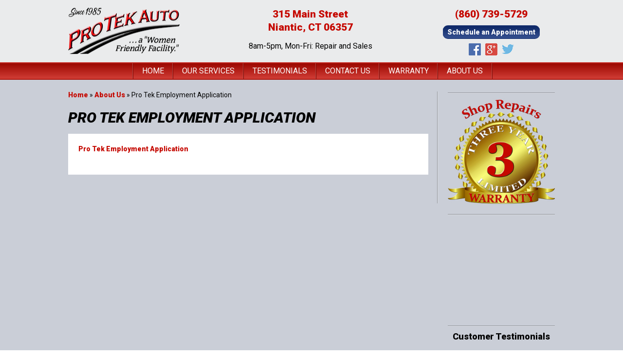

--- FILE ---
content_type: text/html; charset=UTF-8
request_url: http://protekauto.com/us/pro-tek-employment-application/
body_size: 38229
content:
<!DOCTYPE html>
<!--[if IE 7]>
<html class="ie ie7" lang="en-US">
<![endif]-->
<!--[if IE 8]>
<html class="ie ie8" lang="en-US">
<![endif]-->
<!--[if !(IE 7) | !(IE 8)  ]><!-->
<html lang="en-US">
<!--<![endif]-->
<head>
<meta charset="UTF-8" />
<meta name="viewport" content="width=device-width" />
<meta name="google-site-verification" content="yJjHiBhrosFbe-MMmpgZ-W9Mt_uzehepiHXxGpSL6Rw" />
<meta name="alexaVerifyID" content="R5NMtcibvR6hkFf6pqWodcj5Sno"/> 
<meta name="msvalidate.01" content="FA325F9844FC9642D638195FAEE9D854" />
<title>Pro Tek Employment Application - Pro Tek Auto</title>
<link rel="profile" href="http://gmpg.org/xfn/11" />
<link rel="pingback" href="http://protekauto.com/xmlrpc.php" />
<link href='http://fonts.googleapis.com/css?family=Roboto:500, 400,300,300italic,400italic,900,900italic' rel='stylesheet' type='text/css'>
<!--[if lt IE 9]>
<script src="http://protekauto.com/wp-content/themes/protek/js/html5.js" type="text/javascript"></script>
<![endif]-->
<meta name='robots' content='index, follow, max-image-preview:large, max-snippet:-1, max-video-preview:-1' />

	<!-- This site is optimized with the Yoast SEO plugin v21.1 - https://yoast.com/wordpress/plugins/seo/ -->
	<link rel="canonical" href="http://protekauto.com/us/pro-tek-employment-application/" />
	<meta property="og:locale" content="en_US" />
	<meta property="og:type" content="article" />
	<meta property="og:title" content="Pro Tek Employment Application - Pro Tek Auto" />
	<meta property="og:description" content="Pro Tek Employment Application [Read more]" />
	<meta property="og:url" content="http://protekauto.com/us/pro-tek-employment-application/" />
	<meta property="og:site_name" content="Pro Tek Auto" />
	<meta property="article:publisher" content="https://www.facebook.com/ProTekAutoNiantic" />
	<script type="application/ld+json" class="yoast-schema-graph">{"@context":"https://schema.org","@graph":[{"@type":"WebPage","@id":"http://protekauto.com/us/pro-tek-employment-application/","url":"http://protekauto.com/us/pro-tek-employment-application/","name":"Pro Tek Employment Application - Pro Tek Auto","isPartOf":{"@id":"http://protekauto.com/#website"},"primaryImageOfPage":{"@id":"http://protekauto.com/us/pro-tek-employment-application/#primaryimage"},"image":{"@id":"http://protekauto.com/us/pro-tek-employment-application/#primaryimage"},"thumbnailUrl":"","datePublished":"2015-04-28T17:39:33+00:00","dateModified":"2015-04-28T17:39:33+00:00","breadcrumb":{"@id":"http://protekauto.com/us/pro-tek-employment-application/#breadcrumb"},"inLanguage":"en-US","potentialAction":[{"@type":"ReadAction","target":["http://protekauto.com/us/pro-tek-employment-application/"]}]},{"@type":"ImageObject","inLanguage":"en-US","@id":"http://protekauto.com/us/pro-tek-employment-application/#primaryimage","url":"","contentUrl":""},{"@type":"BreadcrumbList","@id":"http://protekauto.com/us/pro-tek-employment-application/#breadcrumb","itemListElement":[{"@type":"ListItem","position":1,"name":"Home","item":"http://protekauto.com/"},{"@type":"ListItem","position":2,"name":"About Us","item":"http://protekauto.com/us/"},{"@type":"ListItem","position":3,"name":"Pro Tek Employment Application"}]},{"@type":"WebSite","@id":"http://protekauto.com/#website","url":"http://protekauto.com/","name":"Pro Tek Auto","description":"A Women-Friendly Facility","potentialAction":[{"@type":"SearchAction","target":{"@type":"EntryPoint","urlTemplate":"http://protekauto.com/?s={search_term_string}"},"query-input":"required name=search_term_string"}],"inLanguage":"en-US"}]}</script>
	<!-- / Yoast SEO plugin. -->


<link rel='dns-prefetch' href='//platform-api.sharethis.com' />
<link rel='dns-prefetch' href='//fonts.googleapis.com' />
<link rel="alternate" type="application/rss+xml" title="Pro Tek Auto &raquo; Feed" href="http://protekauto.com/feed/" />
<link rel="alternate" type="application/rss+xml" title="Pro Tek Auto &raquo; Comments Feed" href="http://protekauto.com/comments/feed/" />
<link rel="alternate" type="application/rss+xml" title="Pro Tek Auto &raquo; Pro Tek Employment Application Comments Feed" href="http://protekauto.com/us/pro-tek-employment-application/feed/" />
<script type="text/javascript">
window._wpemojiSettings = {"baseUrl":"https:\/\/s.w.org\/images\/core\/emoji\/14.0.0\/72x72\/","ext":".png","svgUrl":"https:\/\/s.w.org\/images\/core\/emoji\/14.0.0\/svg\/","svgExt":".svg","source":{"concatemoji":"http:\/\/protekauto.com\/wp-includes\/js\/wp-emoji-release.min.js?ver=6.3.7"}};
/*! This file is auto-generated */
!function(i,n){var o,s,e;function c(e){try{var t={supportTests:e,timestamp:(new Date).valueOf()};sessionStorage.setItem(o,JSON.stringify(t))}catch(e){}}function p(e,t,n){e.clearRect(0,0,e.canvas.width,e.canvas.height),e.fillText(t,0,0);var t=new Uint32Array(e.getImageData(0,0,e.canvas.width,e.canvas.height).data),r=(e.clearRect(0,0,e.canvas.width,e.canvas.height),e.fillText(n,0,0),new Uint32Array(e.getImageData(0,0,e.canvas.width,e.canvas.height).data));return t.every(function(e,t){return e===r[t]})}function u(e,t,n){switch(t){case"flag":return n(e,"\ud83c\udff3\ufe0f\u200d\u26a7\ufe0f","\ud83c\udff3\ufe0f\u200b\u26a7\ufe0f")?!1:!n(e,"\ud83c\uddfa\ud83c\uddf3","\ud83c\uddfa\u200b\ud83c\uddf3")&&!n(e,"\ud83c\udff4\udb40\udc67\udb40\udc62\udb40\udc65\udb40\udc6e\udb40\udc67\udb40\udc7f","\ud83c\udff4\u200b\udb40\udc67\u200b\udb40\udc62\u200b\udb40\udc65\u200b\udb40\udc6e\u200b\udb40\udc67\u200b\udb40\udc7f");case"emoji":return!n(e,"\ud83e\udef1\ud83c\udffb\u200d\ud83e\udef2\ud83c\udfff","\ud83e\udef1\ud83c\udffb\u200b\ud83e\udef2\ud83c\udfff")}return!1}function f(e,t,n){var r="undefined"!=typeof WorkerGlobalScope&&self instanceof WorkerGlobalScope?new OffscreenCanvas(300,150):i.createElement("canvas"),a=r.getContext("2d",{willReadFrequently:!0}),o=(a.textBaseline="top",a.font="600 32px Arial",{});return e.forEach(function(e){o[e]=t(a,e,n)}),o}function t(e){var t=i.createElement("script");t.src=e,t.defer=!0,i.head.appendChild(t)}"undefined"!=typeof Promise&&(o="wpEmojiSettingsSupports",s=["flag","emoji"],n.supports={everything:!0,everythingExceptFlag:!0},e=new Promise(function(e){i.addEventListener("DOMContentLoaded",e,{once:!0})}),new Promise(function(t){var n=function(){try{var e=JSON.parse(sessionStorage.getItem(o));if("object"==typeof e&&"number"==typeof e.timestamp&&(new Date).valueOf()<e.timestamp+604800&&"object"==typeof e.supportTests)return e.supportTests}catch(e){}return null}();if(!n){if("undefined"!=typeof Worker&&"undefined"!=typeof OffscreenCanvas&&"undefined"!=typeof URL&&URL.createObjectURL&&"undefined"!=typeof Blob)try{var e="postMessage("+f.toString()+"("+[JSON.stringify(s),u.toString(),p.toString()].join(",")+"));",r=new Blob([e],{type:"text/javascript"}),a=new Worker(URL.createObjectURL(r),{name:"wpTestEmojiSupports"});return void(a.onmessage=function(e){c(n=e.data),a.terminate(),t(n)})}catch(e){}c(n=f(s,u,p))}t(n)}).then(function(e){for(var t in e)n.supports[t]=e[t],n.supports.everything=n.supports.everything&&n.supports[t],"flag"!==t&&(n.supports.everythingExceptFlag=n.supports.everythingExceptFlag&&n.supports[t]);n.supports.everythingExceptFlag=n.supports.everythingExceptFlag&&!n.supports.flag,n.DOMReady=!1,n.readyCallback=function(){n.DOMReady=!0}}).then(function(){return e}).then(function(){var e;n.supports.everything||(n.readyCallback(),(e=n.source||{}).concatemoji?t(e.concatemoji):e.wpemoji&&e.twemoji&&(t(e.twemoji),t(e.wpemoji)))}))}((window,document),window._wpemojiSettings);
</script>
<style type="text/css">
img.wp-smiley,
img.emoji {
	display: inline !important;
	border: none !important;
	box-shadow: none !important;
	height: 1em !important;
	width: 1em !important;
	margin: 0 0.07em !important;
	vertical-align: -0.1em !important;
	background: none !important;
	padding: 0 !important;
}
</style>
	<link rel='stylesheet' id='jobman-display-css' href='http://protekauto.com/wp-content/plugins/job-manager/css/display.css?ver=0.7.25' type='text/css' media='all' />
<link rel='stylesheet' id='wp-block-library-css' href='http://protekauto.com/wp-includes/css/dist/block-library/style.min.css?ver=6.3.7' type='text/css' media='all' />
<link rel='stylesheet' id='single-testimonial-block-css' href='http://protekauto.com/wp-content/plugins/easy-testimonials/blocks/single-testimonial/style.css?ver=1694550346' type='text/css' media='all' />
<link rel='stylesheet' id='random-testimonial-block-css' href='http://protekauto.com/wp-content/plugins/easy-testimonials/blocks/random-testimonial/style.css?ver=1694550346' type='text/css' media='all' />
<link rel='stylesheet' id='testimonials-list-block-css' href='http://protekauto.com/wp-content/plugins/easy-testimonials/blocks/testimonials-list/style.css?ver=1694550346' type='text/css' media='all' />
<link rel='stylesheet' id='testimonials-cycle-block-css' href='http://protekauto.com/wp-content/plugins/easy-testimonials/blocks/testimonials-cycle/style.css?ver=1694550346' type='text/css' media='all' />
<link rel='stylesheet' id='testimonials-grid-block-css' href='http://protekauto.com/wp-content/plugins/easy-testimonials/blocks/testimonials-grid/style.css?ver=1694550346' type='text/css' media='all' />
<style id='classic-theme-styles-inline-css' type='text/css'>
/*! This file is auto-generated */
.wp-block-button__link{color:#fff;background-color:#32373c;border-radius:9999px;box-shadow:none;text-decoration:none;padding:calc(.667em + 2px) calc(1.333em + 2px);font-size:1.125em}.wp-block-file__button{background:#32373c;color:#fff;text-decoration:none}
</style>
<style id='global-styles-inline-css' type='text/css'>
body{--wp--preset--color--black: #000000;--wp--preset--color--cyan-bluish-gray: #abb8c3;--wp--preset--color--white: #ffffff;--wp--preset--color--pale-pink: #f78da7;--wp--preset--color--vivid-red: #cf2e2e;--wp--preset--color--luminous-vivid-orange: #ff6900;--wp--preset--color--luminous-vivid-amber: #fcb900;--wp--preset--color--light-green-cyan: #7bdcb5;--wp--preset--color--vivid-green-cyan: #00d084;--wp--preset--color--pale-cyan-blue: #8ed1fc;--wp--preset--color--vivid-cyan-blue: #0693e3;--wp--preset--color--vivid-purple: #9b51e0;--wp--preset--gradient--vivid-cyan-blue-to-vivid-purple: linear-gradient(135deg,rgba(6,147,227,1) 0%,rgb(155,81,224) 100%);--wp--preset--gradient--light-green-cyan-to-vivid-green-cyan: linear-gradient(135deg,rgb(122,220,180) 0%,rgb(0,208,130) 100%);--wp--preset--gradient--luminous-vivid-amber-to-luminous-vivid-orange: linear-gradient(135deg,rgba(252,185,0,1) 0%,rgba(255,105,0,1) 100%);--wp--preset--gradient--luminous-vivid-orange-to-vivid-red: linear-gradient(135deg,rgba(255,105,0,1) 0%,rgb(207,46,46) 100%);--wp--preset--gradient--very-light-gray-to-cyan-bluish-gray: linear-gradient(135deg,rgb(238,238,238) 0%,rgb(169,184,195) 100%);--wp--preset--gradient--cool-to-warm-spectrum: linear-gradient(135deg,rgb(74,234,220) 0%,rgb(151,120,209) 20%,rgb(207,42,186) 40%,rgb(238,44,130) 60%,rgb(251,105,98) 80%,rgb(254,248,76) 100%);--wp--preset--gradient--blush-light-purple: linear-gradient(135deg,rgb(255,206,236) 0%,rgb(152,150,240) 100%);--wp--preset--gradient--blush-bordeaux: linear-gradient(135deg,rgb(254,205,165) 0%,rgb(254,45,45) 50%,rgb(107,0,62) 100%);--wp--preset--gradient--luminous-dusk: linear-gradient(135deg,rgb(255,203,112) 0%,rgb(199,81,192) 50%,rgb(65,88,208) 100%);--wp--preset--gradient--pale-ocean: linear-gradient(135deg,rgb(255,245,203) 0%,rgb(182,227,212) 50%,rgb(51,167,181) 100%);--wp--preset--gradient--electric-grass: linear-gradient(135deg,rgb(202,248,128) 0%,rgb(113,206,126) 100%);--wp--preset--gradient--midnight: linear-gradient(135deg,rgb(2,3,129) 0%,rgb(40,116,252) 100%);--wp--preset--font-size--small: 13px;--wp--preset--font-size--medium: 20px;--wp--preset--font-size--large: 36px;--wp--preset--font-size--x-large: 42px;--wp--preset--spacing--20: 0.44rem;--wp--preset--spacing--30: 0.67rem;--wp--preset--spacing--40: 1rem;--wp--preset--spacing--50: 1.5rem;--wp--preset--spacing--60: 2.25rem;--wp--preset--spacing--70: 3.38rem;--wp--preset--spacing--80: 5.06rem;--wp--preset--shadow--natural: 6px 6px 9px rgba(0, 0, 0, 0.2);--wp--preset--shadow--deep: 12px 12px 50px rgba(0, 0, 0, 0.4);--wp--preset--shadow--sharp: 6px 6px 0px rgba(0, 0, 0, 0.2);--wp--preset--shadow--outlined: 6px 6px 0px -3px rgba(255, 255, 255, 1), 6px 6px rgba(0, 0, 0, 1);--wp--preset--shadow--crisp: 6px 6px 0px rgba(0, 0, 0, 1);}:where(.is-layout-flex){gap: 0.5em;}:where(.is-layout-grid){gap: 0.5em;}body .is-layout-flow > .alignleft{float: left;margin-inline-start: 0;margin-inline-end: 2em;}body .is-layout-flow > .alignright{float: right;margin-inline-start: 2em;margin-inline-end: 0;}body .is-layout-flow > .aligncenter{margin-left: auto !important;margin-right: auto !important;}body .is-layout-constrained > .alignleft{float: left;margin-inline-start: 0;margin-inline-end: 2em;}body .is-layout-constrained > .alignright{float: right;margin-inline-start: 2em;margin-inline-end: 0;}body .is-layout-constrained > .aligncenter{margin-left: auto !important;margin-right: auto !important;}body .is-layout-constrained > :where(:not(.alignleft):not(.alignright):not(.alignfull)){max-width: var(--wp--style--global--content-size);margin-left: auto !important;margin-right: auto !important;}body .is-layout-constrained > .alignwide{max-width: var(--wp--style--global--wide-size);}body .is-layout-flex{display: flex;}body .is-layout-flex{flex-wrap: wrap;align-items: center;}body .is-layout-flex > *{margin: 0;}body .is-layout-grid{display: grid;}body .is-layout-grid > *{margin: 0;}:where(.wp-block-columns.is-layout-flex){gap: 2em;}:where(.wp-block-columns.is-layout-grid){gap: 2em;}:where(.wp-block-post-template.is-layout-flex){gap: 1.25em;}:where(.wp-block-post-template.is-layout-grid){gap: 1.25em;}.has-black-color{color: var(--wp--preset--color--black) !important;}.has-cyan-bluish-gray-color{color: var(--wp--preset--color--cyan-bluish-gray) !important;}.has-white-color{color: var(--wp--preset--color--white) !important;}.has-pale-pink-color{color: var(--wp--preset--color--pale-pink) !important;}.has-vivid-red-color{color: var(--wp--preset--color--vivid-red) !important;}.has-luminous-vivid-orange-color{color: var(--wp--preset--color--luminous-vivid-orange) !important;}.has-luminous-vivid-amber-color{color: var(--wp--preset--color--luminous-vivid-amber) !important;}.has-light-green-cyan-color{color: var(--wp--preset--color--light-green-cyan) !important;}.has-vivid-green-cyan-color{color: var(--wp--preset--color--vivid-green-cyan) !important;}.has-pale-cyan-blue-color{color: var(--wp--preset--color--pale-cyan-blue) !important;}.has-vivid-cyan-blue-color{color: var(--wp--preset--color--vivid-cyan-blue) !important;}.has-vivid-purple-color{color: var(--wp--preset--color--vivid-purple) !important;}.has-black-background-color{background-color: var(--wp--preset--color--black) !important;}.has-cyan-bluish-gray-background-color{background-color: var(--wp--preset--color--cyan-bluish-gray) !important;}.has-white-background-color{background-color: var(--wp--preset--color--white) !important;}.has-pale-pink-background-color{background-color: var(--wp--preset--color--pale-pink) !important;}.has-vivid-red-background-color{background-color: var(--wp--preset--color--vivid-red) !important;}.has-luminous-vivid-orange-background-color{background-color: var(--wp--preset--color--luminous-vivid-orange) !important;}.has-luminous-vivid-amber-background-color{background-color: var(--wp--preset--color--luminous-vivid-amber) !important;}.has-light-green-cyan-background-color{background-color: var(--wp--preset--color--light-green-cyan) !important;}.has-vivid-green-cyan-background-color{background-color: var(--wp--preset--color--vivid-green-cyan) !important;}.has-pale-cyan-blue-background-color{background-color: var(--wp--preset--color--pale-cyan-blue) !important;}.has-vivid-cyan-blue-background-color{background-color: var(--wp--preset--color--vivid-cyan-blue) !important;}.has-vivid-purple-background-color{background-color: var(--wp--preset--color--vivid-purple) !important;}.has-black-border-color{border-color: var(--wp--preset--color--black) !important;}.has-cyan-bluish-gray-border-color{border-color: var(--wp--preset--color--cyan-bluish-gray) !important;}.has-white-border-color{border-color: var(--wp--preset--color--white) !important;}.has-pale-pink-border-color{border-color: var(--wp--preset--color--pale-pink) !important;}.has-vivid-red-border-color{border-color: var(--wp--preset--color--vivid-red) !important;}.has-luminous-vivid-orange-border-color{border-color: var(--wp--preset--color--luminous-vivid-orange) !important;}.has-luminous-vivid-amber-border-color{border-color: var(--wp--preset--color--luminous-vivid-amber) !important;}.has-light-green-cyan-border-color{border-color: var(--wp--preset--color--light-green-cyan) !important;}.has-vivid-green-cyan-border-color{border-color: var(--wp--preset--color--vivid-green-cyan) !important;}.has-pale-cyan-blue-border-color{border-color: var(--wp--preset--color--pale-cyan-blue) !important;}.has-vivid-cyan-blue-border-color{border-color: var(--wp--preset--color--vivid-cyan-blue) !important;}.has-vivid-purple-border-color{border-color: var(--wp--preset--color--vivid-purple) !important;}.has-vivid-cyan-blue-to-vivid-purple-gradient-background{background: var(--wp--preset--gradient--vivid-cyan-blue-to-vivid-purple) !important;}.has-light-green-cyan-to-vivid-green-cyan-gradient-background{background: var(--wp--preset--gradient--light-green-cyan-to-vivid-green-cyan) !important;}.has-luminous-vivid-amber-to-luminous-vivid-orange-gradient-background{background: var(--wp--preset--gradient--luminous-vivid-amber-to-luminous-vivid-orange) !important;}.has-luminous-vivid-orange-to-vivid-red-gradient-background{background: var(--wp--preset--gradient--luminous-vivid-orange-to-vivid-red) !important;}.has-very-light-gray-to-cyan-bluish-gray-gradient-background{background: var(--wp--preset--gradient--very-light-gray-to-cyan-bluish-gray) !important;}.has-cool-to-warm-spectrum-gradient-background{background: var(--wp--preset--gradient--cool-to-warm-spectrum) !important;}.has-blush-light-purple-gradient-background{background: var(--wp--preset--gradient--blush-light-purple) !important;}.has-blush-bordeaux-gradient-background{background: var(--wp--preset--gradient--blush-bordeaux) !important;}.has-luminous-dusk-gradient-background{background: var(--wp--preset--gradient--luminous-dusk) !important;}.has-pale-ocean-gradient-background{background: var(--wp--preset--gradient--pale-ocean) !important;}.has-electric-grass-gradient-background{background: var(--wp--preset--gradient--electric-grass) !important;}.has-midnight-gradient-background{background: var(--wp--preset--gradient--midnight) !important;}.has-small-font-size{font-size: var(--wp--preset--font-size--small) !important;}.has-medium-font-size{font-size: var(--wp--preset--font-size--medium) !important;}.has-large-font-size{font-size: var(--wp--preset--font-size--large) !important;}.has-x-large-font-size{font-size: var(--wp--preset--font-size--x-large) !important;}
.wp-block-navigation a:where(:not(.wp-element-button)){color: inherit;}
:where(.wp-block-post-template.is-layout-flex){gap: 1.25em;}:where(.wp-block-post-template.is-layout-grid){gap: 1.25em;}
:where(.wp-block-columns.is-layout-flex){gap: 2em;}:where(.wp-block-columns.is-layout-grid){gap: 2em;}
.wp-block-pullquote{font-size: 1.5em;line-height: 1.6;}
</style>
<link rel='stylesheet' id='contact-form-7-css' href='http://protekauto.com/wp-content/plugins/contact-form-7/includes/css/styles.css?ver=5.8' type='text/css' media='all' />
<link rel='stylesheet' id='twentytwelve-fonts-css' href='http://fonts.googleapis.com/css?family=Open+Sans:400italic,700italic,400,700&#038;subset=latin,latin-ext' type='text/css' media='all' />
<link rel='stylesheet' id='twentytwelve-style-css' href='http://protekauto.com/wp-content/themes/protek/style.css?ver=6.3.7' type='text/css' media='all' />
<!--[if lt IE 9]>
<link rel='stylesheet' id='twentytwelve-ie-css' href='http://protekauto.com/wp-content/themes/protek/css/ie.css?ver=20121010' type='text/css' media='all' />
<![endif]-->
<link rel='stylesheet' id='dashicons-css' href='http://protekauto.com/wp-includes/css/dashicons.min.css?ver=6.3.7' type='text/css' media='all' />
<link rel='stylesheet' id='fancybox-css' href='http://protekauto.com/wp-content/plugins/easy-fancybox/fancybox/1.5.4/jquery.fancybox.min.css?ver=6.3.7' type='text/css' media='screen' />
<link rel='stylesheet' id='mfgigcal_css-css' href='http://protekauto.com/wp-content/plugins/mf-gig-calendar/css/mf_gig_calendar.css?ver=6.3.7' type='text/css' media='all' />
<script type='text/javascript' src='http://protekauto.com/wp-includes/js/jquery/jquery.min.js?ver=3.7.0' id='jquery-core-js'></script>
<script type='text/javascript' src='http://protekauto.com/wp-includes/js/jquery/jquery-migrate.min.js?ver=3.4.1' id='jquery-migrate-js'></script>
<script type='text/javascript' src='http://protekauto.com/wp-content/plugins/job-manager/js/display.js?ver=0.7.25' id='jobman-display-js'></script>
<script type='text/javascript' src='//platform-api.sharethis.com/js/sharethis.js#source=googleanalytics-wordpress#product=ga&#038;property=5f353f679b884400124df8a2' id='googleanalytics-platform-sharethis-js'></script>
<script type='text/javascript' id='easy-testimonials-reveal-js-extra'>
/* <![CDATA[ */
var easy_testimonials_reveal = {"show_less_text":"Show Less"};
/* ]]> */
</script>
<script type='text/javascript' src='http://protekauto.com/wp-content/plugins/easy-testimonials/include/assets/js/easy-testimonials-reveal.js?ver=6.3.7' id='easy-testimonials-reveal-js'></script>
<link rel="https://api.w.org/" href="http://protekauto.com/wp-json/" /><link rel="alternate" type="application/json" href="http://protekauto.com/wp-json/wp/v2/media/294" /><link rel="EditURI" type="application/rsd+xml" title="RSD" href="http://protekauto.com/xmlrpc.php?rsd" />
<meta name="generator" content="WordPress 6.3.7" />
<link rel='shortlink' href='http://protekauto.com/?p=294' />
<link rel="alternate" type="application/json+oembed" href="http://protekauto.com/wp-json/oembed/1.0/embed?url=http%3A%2F%2Fprotekauto.com%2Fus%2Fpro-tek-employment-application%2F" />
<link rel="alternate" type="text/xml+oembed" href="http://protekauto.com/wp-json/oembed/1.0/embed?url=http%3A%2F%2Fprotekauto.com%2Fus%2Fpro-tek-employment-application%2F&#038;format=xml" />
<style type="text/css" media="screen"></style><style type="text/css" media="screen">@media (max-width: 728px) {}</style><style type="text/css" media="screen">@media (max-width: 320px) {}</style><style type="text/css">.recentcomments a{display:inline !important;padding:0 !important;margin:0 !important;}</style><script>
(function() {
	(function (i, s, o, g, r, a, m) {
		i['GoogleAnalyticsObject'] = r;
		i[r] = i[r] || function () {
				(i[r].q = i[r].q || []).push(arguments)
			}, i[r].l = 1 * new Date();
		a = s.createElement(o),
			m = s.getElementsByTagName(o)[0];
		a.async = 1;
		a.src = g;
		m.parentNode.insertBefore(a, m)
	})(window, document, 'script', 'https://google-analytics.com/analytics.js', 'ga');

	ga('create', 'UA-561826-25', 'auto');
			ga('send', 'pageview');
	})();
</script>
</head>

<body class="attachment attachment-template-default attachmentid-294 attachment-pdf custom-font-enabled single-author">
<div id="page" class="hfeed site">
	<header id="masthead" class="site-header" role="banner">
    
    <div class="site-mast">
    	
		<hgroup>
			<h1 class="site-title"><a href="http://protekauto.com/" title="Pro Tek Auto" rel="home">Pro Tek Auto</a></h1>
		</hgroup>
        <div class="mast-middle">
        	<h2><a href="https://goo.gl/maps/9zOxa" target="_blank"><span class="street">315 Main Street</span> Niantic, CT 06357</a></h2>
        	<p>8am-5pm, Mon-Fri: Repair and Sales
        	</p>
        </div><!--end mast-middle-->
        <div class="mast-right">
        	<h2><a href="tel:+18607395729" onclick="_gaq.push(['_trackEvent', 'protek_phonenumber', 'click']);return true;">(860) 739-5729</a></h2>
            <a class="button bluebtn fancybox" href="#contact_form_pop" >Schedule an Appointment</a>
            <div style="display:none" class="fancybox-hidden">
    <div id="contact_form_pop" class="contact_form_pop">
    <h3>Schedule an Appointment</h3>
        <p class="wpcf7-contact-form-not-found"><strong>Error:</strong> Contact form not found.</p>    </div>
</div>
            <div class="connect">
            	
                <a href="https://www.facebook.com/ProTekAutoNiantic" target="_blank" id="fb">Facebook</a>
                <a href="https://plus.google.com/u/1/b/105698102697518589575/" target="_blank" id="gplus">Google+</a>
                <a href="https://twitter.com/ProTekAutoCT" target="_blank" id="tw">Twitter</a>
                </div><!--end connect-->
        </div><!--end mast-right-->
	</div><!--site-mast-->
		<nav id="site-navigation" class="main-navigation" role="navigation">
			<h3 class="menu-toggle">Menu</h3>
			<a class="assistive-text" href="#content" title="Skip to content">Skip to content</a>
			<div class="menu-menu-1-container"><ul id="menu-menu-1" class="nav-menu"><li id="menu-item-26" class="menu-item menu-item-type-post_type menu-item-object-page menu-item-home menu-item-26"><a href="http://protekauto.com/">Home</a></li>
<li id="menu-item-24" class="menu-item menu-item-type-post_type menu-item-object-page menu-item-has-children menu-item-24"><a href="http://protekauto.com/auto-repair-niantic/">Our Services</a>
<ul class="sub-menu">
	<li id="menu-item-533" class="menu-item menu-item-type-post_type menu-item-object-page menu-item-533"><a href="http://protekauto.com/auto-repair-niantic/oil-change/">Oil Changes</a></li>
	<li id="menu-item-1818" class="menu-item menu-item-type-post_type menu-item-object-page menu-item-1818"><a href="http://protekauto.com/auto-repair-niantic/brake-repairs/">Brake Repairs</a></li>
</ul>
</li>
<li id="menu-item-22" class="menu-item menu-item-type-post_type menu-item-object-page menu-item-22"><a href="http://protekauto.com/testimonials/">Testimonials</a></li>
<li id="menu-item-21" class="menu-item menu-item-type-post_type menu-item-object-page menu-item-21"><a href="http://protekauto.com/contact-us/">Contact Us</a></li>
<li id="menu-item-81" class="menu-item menu-item-type-post_type menu-item-object-page menu-item-81"><a href="http://protekauto.com/warranty/">Warranty</a></li>
<li id="menu-item-20" class="menu-item menu-item-type-post_type menu-item-object-page menu-item-has-children menu-item-20"><a href="http://protekauto.com/us/">About Us</a>
<ul class="sub-menu">
	<li id="menu-item-82" class="menu-item menu-item-type-post_type menu-item-object-page menu-item-82"><a href="http://protekauto.com/us/our-team/">Our Team</a></li>
	<li id="menu-item-1100" class="menu-item menu-item-type-post_type menu-item-object-page menu-item-1100"><a href="http://protekauto.com/employment/">Employment</a></li>
</ul>
</li>
</ul></div>		</nav><!-- #site-navigation -->

		
	</header><!-- #masthead -->

	<div id="main" class="wrapper">
	<div id="primary" class="site-content">
  
		<div id="content" role="main">

							
	<article id="post-294" class="post-294 attachment type-attachment status-inherit hentry">
		 <header class="entry-header">
		<p id="breadcrumbs"><span><span><a href="http://protekauto.com/">Home</a></span> » <span><a href="http://protekauto.com/us/">About Us</a></span> » <span class="breadcrumb_last" aria-current="page">Pro Tek Employment Application</span></span></p>			<h1 class="entry-title">Pro Tek Employment Application</h1>
            </header>

		<div class="entry-content">
			<p class="attachment"><a href='http://protekauto.com/wp-content/uploads/2015/04/Pro-Tek-Employment-Application.pdf'>Pro Tek Employment Application</a></p>
            					</div><!-- .entry-content -->
		<footer class="entry-meta">
					</footer><!-- .entry-meta -->
	</article><!-- #post -->
							
		</div><!-- #content -->
	</div><!-- #primary -->


			<div id="secondary" class="widget-area" role="complementary">
        
			<aside id="enhancedtextwidget-4" class="widget widget_text enhanced-text-widget"><div class="textwidget widget-text">
</div></aside><aside id="enhancedtextwidget-9" class="widget widget_text enhanced-text-widget"><div class="textwidget widget-text"><a href="/warranty/"><img src="/wp-content/uploads/2016/10/Shop-Repair-Warranty.jpg" width="100%" height="100%" frameborder="0" style="border:0"/></a></div></aside><aside id="enhancedtextwidget-7" class="widget widget_text enhanced-text-widget"><div class="textwidget widget-text"><iframe src="https://www.google.com/maps/embed?pb=!1m14!1m8!1m3!1d5992.694667820915!2d-72.195253!3d41.32306!3m2!1i1024!2i768!4f13.1!3m3!1m2!1s0x0%3A0x257fa83def654126!2sPro+Tek+Auto!5e0!3m2!1sen!2sus!4v1426702279577" width="100%" height="200" frameborder="0" style="border:0"></iframe></div></aside><aside id="randomtestimonialwidget-2" class="widget randomTestimonialWidget"><h3 class="widget-title">Customer Testimonials</h3></aside>		</div><!-- #secondary -->
		</div><!-- #main .wrapper -->
	<footer id="colophon" role="contentinfo">
		<div class="site-info">
        <div id="footer">
        
<div id="supplementary" class="two">
	
		<div id="second" class="widget-area" role="complementary">
		<aside id="text-2" class="widget widget_text"><h3 class="widget-title">Auto Services</h3>			<div class="textwidget"><p>Pro Tek Auto services and repairs most foreign and domestic cars including: Acura, Buick, Cadillac, Chrysler, Dodge, Ford, GM, Honda, Hyundai, Jeep, Kia, Lexus, Mercury, Nissan, Subaru, Toyota, Volkswagen, and Volvo. Call for details.</p>
</div>
		</aside>	</div><!-- #second .widget-area -->
	
		<div id="third" class="widget-area" role="complementary">
		<aside id="text-3" class="widget widget_text"><h3 class="widget-title">Contact Us</h3>			<div class="textwidget"><p>315 Main Street, Niantic, CT 06357 <br />
<a href="tel:+18607395729">(860) 739-5729</a> <br />
8am-Closed, Tues-Fri: Service</p>


<div class="connect">
            	
                <a href="https://www.facebook.com/ProTekAutoNiantic" target="_blank" id="fb" rel="noopener">Facebook</a>
                <a href="https://plus.google.com/u/1/b/105698102697518589575/" target="_blank" id="gplus" rel="noopener">Google+</a>
                <a href="https://twitter.com/ProTekAutoCT" target="_blank" id="tw" rel="noopener">Twitter</a>
                </div><!--end connect-->
</div>
		</aside>	</div><!-- #third .widget-area -->
	</div><!-- #supplementary -->        
    </div>
    		<div id="footer2" class="footer-widget" role="complementary">
			<aside id="enhancedtextwidget-3" class="footerlogos widget widget_text enhanced-text-widget"><div class="textwidget widget-text">
<img src="http://protekauto.com/wp-content/themes/protek/images/footer_mobil.png" alt="Mobil" />

<img src="http://protekauto.com/wp-content/themes/protek/images/footer_cooper.png" alt="Cooper Tires" />

<img src="http://protekauto.com/wp-content/themes/protek/images/footer_wagner.png" alt="Wagner Brake Products" />

<img src="http://protekauto.com/wp-content/themes/protek/images/footer_carcare.png" alt="Be Car Care Aware" /></div></aside><aside id="text-4" class="widget widget_text">			<div class="textwidget"><p>&copy; Pro Tek Auto. <a href="http://www.brownbearcreative.com/">Responsive Website by Brown Bear Creative</a>.</p>
</div>
		</aside>		</div><!-- #footer -->
			</div><!-- .site-info -->
	</footer><!-- #colophon -->
</div><!-- #page -->

<script type='text/javascript' src='http://protekauto.com/wp-includes/js/jquery/ui/core.min.js?ver=1.13.2' id='jquery-ui-core-js'></script>
<script type='text/javascript' src='http://protekauto.com/wp-includes/js/jquery/ui/datepicker.min.js?ver=1.13.2' id='jquery-ui-datepicker-js'></script>
<script id="jquery-ui-datepicker-js-after" type="text/javascript">
jQuery(function(jQuery){jQuery.datepicker.setDefaults({"closeText":"Close","currentText":"Today","monthNames":["January","February","March","April","May","June","July","August","September","October","November","December"],"monthNamesShort":["Jan","Feb","Mar","Apr","May","Jun","Jul","Aug","Sep","Oct","Nov","Dec"],"nextText":"Next","prevText":"Previous","dayNames":["Sunday","Monday","Tuesday","Wednesday","Thursday","Friday","Saturday"],"dayNamesShort":["Sun","Mon","Tue","Wed","Thu","Fri","Sat"],"dayNamesMin":["S","M","T","W","T","F","S"],"dateFormat":"MM d, yy","firstDay":2,"isRTL":false});});
</script>
<script type='text/javascript' src='http://protekauto.com/wp-content/plugins/contact-form-7/includes/swv/js/index.js?ver=5.8' id='swv-js'></script>
<script type='text/javascript' id='contact-form-7-js-extra'>
/* <![CDATA[ */
var wpcf7 = {"api":{"root":"http:\/\/protekauto.com\/wp-json\/","namespace":"contact-form-7\/v1"}};
/* ]]> */
</script>
<script type='text/javascript' src='http://protekauto.com/wp-content/plugins/contact-form-7/includes/js/index.js?ver=5.8' id='contact-form-7-js'></script>
<script type='text/javascript' src='http://protekauto.com/wp-includes/js/comment-reply.min.js?ver=6.3.7' id='comment-reply-js'></script>
<script type='text/javascript' src='http://protekauto.com/wp-content/themes/protek/js/navigation.js?ver=20140318' id='twentytwelve-navigation-js'></script>
<script type='text/javascript' src='http://protekauto.com/wp-content/plugins/easy-fancybox/fancybox/1.5.4/jquery.fancybox.min.js?ver=6.3.7' id='jquery-fancybox-js'></script>
<script id="jquery-fancybox-js-after" type="text/javascript">
var fb_timeout, fb_opts={'overlayShow':true,'hideOnOverlayClick':true,'showCloseButton':true,'margin':20,'enableEscapeButton':true,'autoScale':true };
if(typeof easy_fancybox_handler==='undefined'){
var easy_fancybox_handler=function(){
jQuery([".nolightbox","a.wp-block-fileesc_html__button","a.pin-it-button","a[href*='pinterest.com\/pin\/create']","a[href*='facebook.com\/share']","a[href*='twitter.com\/share']"].join(',')).addClass('nofancybox');
jQuery('a.fancybox-close').on('click',function(e){e.preventDefault();jQuery.fancybox.close()});
/* IMG */
var fb_IMG_select=jQuery('a[href*=".jpg" i]:not(.nofancybox,li.nofancybox>a),area[href*=".jpg" i]:not(.nofancybox),a[href*=".jpeg" i]:not(.nofancybox,li.nofancybox>a),area[href*=".jpeg" i]:not(.nofancybox),a[href*=".png" i]:not(.nofancybox,li.nofancybox>a),area[href*=".png" i]:not(.nofancybox)');
fb_IMG_select.addClass('fancybox image');
var fb_IMG_sections=jQuery('.gallery,.wp-block-gallery,.tiled-gallery,.wp-block-jetpack-tiled-gallery');
fb_IMG_sections.each(function(){jQuery(this).find(fb_IMG_select).attr('rel','gallery-'+fb_IMG_sections.index(this));});
jQuery('a.fancybox,area.fancybox,.fancybox>a').each(function(){jQuery(this).fancybox(jQuery.extend(true,{},fb_opts,{'transitionIn':'elastic','easingIn':'easeOutBack','transitionOut':'elastic','easingOut':'easeInBack','opacity':false,'hideOnContentClick':false,'titleShow':true,'titlePosition':'over','titleFromAlt':true,'showNavArrows':true,'enableKeyboardNav':true,'cyclic':false}))});
/* YouTube */
jQuery('a[href*="youtu.be/" i],area[href*="youtu.be/" i],a[href*="youtube.com/" i],area[href*="youtube.com/" i]').filter(function(){return this.href.match(/\/(?:youtu\.be|watch\?|embed\/)/);}).not('.nofancybox,li.nofancybox>a').addClass('fancybox-youtube');
jQuery('a.fancybox-youtube,area.fancybox-youtube,.fancybox-youtube>a').each(function(){jQuery(this).fancybox(jQuery.extend(true,{},fb_opts,{'type':'iframe','width':640,'height':360,'padding':0,'keepRatio':1,'titleShow':false,'titlePosition':'float','titleFromAlt':true,'onStart':function(a,i,o){var splitOn=a[i].href.indexOf("?");var urlParms=(splitOn>-1)?a[i].href.substring(splitOn):"";o.allowfullscreen=(urlParms.indexOf("fs=0")>-1)?false:true;o.href=a[i].href.replace(/https?:\/\/(?:www\.)?youtu(?:\.be\/([^\?]+)\??|be\.com\/watch\?(.*(?=v=))v=([^&]+))(.*)/gi,"https://www.youtube.com/embed/$1$3?$2$4&autoplay=1");}}))});
/* Vimeo */
jQuery('a[href*="vimeo.com/" i],area[href*="vimeo.com/" i]').filter(function(){return this.href.match(/\/(?:[0-9]+|video\/)/);}).not('.nofancybox,li.nofancybox>a').addClass('fancybox-vimeo');
jQuery('a.fancybox-vimeo,area.fancybox-vimeo,.fancybox-vimeo>a').each(function(){jQuery(this).fancybox(jQuery.extend(true,{},fb_opts,{'type':'iframe','width':500,'height':281,'padding':0,'keepRatio':1,'titleShow':false,'titlePosition':'float','titleFromAlt':true,'onStart':function(a,i,o){var splitOn=a[i].href.indexOf("?");var urlParms=(splitOn>-1)?a[i].href.substring(splitOn):"";o.allowfullscreen=(urlParms.indexOf("fullscreen=0")>-1)?false:true;o.href=a[i].href.replace(/https?:\/\/(?:www\.)?vimeo\.com\/([0-9]+)\??(.*)/gi,"https://player.vimeo.com/video/$1?$2&autoplay=1");}}))});
};};
var easy_fancybox_auto=function(){setTimeout(function(){jQuery('a#fancybox-auto,#fancybox-auto>a').first().trigger('click')},1000);};
jQuery(easy_fancybox_handler);jQuery(document).on('post-load',easy_fancybox_handler);
jQuery(easy_fancybox_auto);
</script>
<script type='text/javascript' src='http://protekauto.com/wp-content/plugins/easy-fancybox/vendor/jquery.easing.min.js?ver=1.4.1' id='jquery-easing-js'></script>
<script type='text/javascript' src='http://protekauto.com/wp-content/plugins/easy-fancybox/vendor/jquery.mousewheel.min.js?ver=3.1.13' id='jquery-mousewheel-js'></script>
<script defer type='text/javascript' src='http://protekauto.com/wp-content/plugins/akismet/_inc/akismet-frontend.js?ver=1694550500' id='akismet-frontend-js'></script>
</body>
</html>

--- FILE ---
content_type: text/css
request_url: http://protekauto.com/wp-content/themes/protek/style.css?ver=6.3.7
body_size: 55874
content:
/*
Theme Name: Pro Tek Auto
Theme URI: http://protekauto.com
Author: Abi Cushman - Brown Bear Creative
Author URI: http://brownbearcreative.com/
Description: Custom theme for Pro Tek Auto.
Version: 1.0
Tags: red, blue, grey, white, one-column, two-columns, right-sidebar, fluid-layout, responsive-layout, custom-menu, editor-style, featured-images, flexible-header,  sticky-post, translation-ready
Text Domain: protekauto


*/

/* =Notes
--------------------------------------------------------------
This stylesheet uses rem values with a pixel fallback. The rem
values (and line heights) are calculated using two variables:

$rembase:     14;
$line-height: 24;

---------- Examples

* Use a pixel value with a rem fallback for font-size, padding, margins, etc.
	padding: 5px 0;
	padding: 0.357142857rem 0; (5 / $rembase)

* Set a font-size and then set a line-height based on the font-size
	font-size: 16px
	font-size: 1.142857143rem; (16 / $rembase)
	line-height: 1.5; ($line-height / 16)

---------- Vertical spacing

Vertical spacing between most elements should use 24px or 48px
to maintain vertical rhythm:

.my-new-div {
	margin: 24px 0;
	margin: 1.714285714rem 0; ( 24 / $rembase )
}

---------- Further reading

http://snook.ca/archives/html_and_css/font-size-with-rem
http://blog.typekit.com/2011/11/09/type-study-sizing-the-legible-letter/


/* =Reset
-------------------------------------------------------------- */

html, body, div, span, applet, object, iframe, h1, h2, h3, h4, h5, h6, p, blockquote, pre, a, abbr, acronym, address, big, cite, code, del, dfn, em, img, ins, kbd, q, s, samp, small, strike, strong, sub, sup, tt, var, b, u, i, center, dl, dt, dd, ol, ul, li, fieldset, form, label, legend, table, caption, tbody, tfoot, thead, tr, th, td, article, aside, canvas, details, embed, figure, figcaption, footer, header, hgroup, menu, nav, output, ruby, section, summary, time, mark, audio, video {
	margin: 0;
	padding: 0;
	border: 0;
	font-size: 100%;
	vertical-align: baseline;
}
body {
	line-height: 1;
}
ol,
ul {
	list-style: none;
}
blockquote,
q {
	quotes: none;
}
blockquote:before,
blockquote:after,
q:before,
q:after {
	content: '';
	content: none;
}
table {
	border-collapse: collapse;
	border-spacing: 0;
}
caption,
th,
td {
	font-weight: normal;
	text-align: left;
}
h1,
h2,
h3,
h4,
h5,
h6 {
	clear: both;
}
html {
	overflow-y: scroll;
	font-size: 100%;
	-webkit-text-size-adjust: 100%;
	-ms-text-size-adjust: 100%;
}
a:focus {
	outline: none;
}
article,
aside,
details,
figcaption,
figure,
footer,
header,
hgroup,
nav,
section {
	display: block;
}
audio,
canvas,
video {
	display: inline-block;
}
audio:not([controls]) {
	display: none;
}
del {
	color: #333;
}
ins {
	background: #fff9c0;
	text-decoration: none;
}
hr {
	background-color: #ccc;
	border: 0;
	height: 1px;
	margin: 24px;
	margin-bottom: 1.714285714rem;
}
sub,
sup {
	font-size: 75%;
	line-height: 0;
	position: relative;
	vertical-align: baseline;
}
sup {
	top: -0.5em;
}
sub {
	bottom: -0.25em;
}
small {
	font-size: smaller;
}
img {
	border: 0;
	-ms-interpolation-mode: bicubic;
}

/* Clearing floats */
.clear:after,
.wrapper:after,
.format-status .entry-header:after {
	clear: both;
}
.clear:before,
.clear:after,
.wrapper:before,
.wrapper:after,
.format-status .entry-header:before,
.format-status .entry-header:after {
	display: table;
	content: "";
}


/* =Repeatable patterns
-------------------------------------------------------------- */

/* Small headers */
.archive-title,
.page-title,
.entry-content th,
.comment-content th {
	font-size: 11px;
	font-size: 0.785714286rem;
	line-height: 2.181818182;
	font-weight: bold;
	text-transform: uppercase;
	color: #333;
}

/* Shared Post Format styling */
article.format-quote footer.entry-meta,
article.format-link footer.entry-meta,
article.format-status footer.entry-meta {
	font-size: 11px;
	font-size: 0.785714286rem;
	line-height: 2.181818182;
}

/* Form fields, general styles first */
button,
input,
select,
textarea {
	border: 0;
	font-family: inherit;
	padding: 5px;
	border: 1px solid #caced7;
	font-size: 14px;
}
button,
input {
	line-height: normal;
}
textarea {
	font-size: 100%;
	overflow: auto;
	vertical-align: top;
}

/* Reset non-text input types */
input[type="checkbox"],
input[type="radio"],
input[type="file"],
input[type="hidden"],
input[type="image"],
input[type="color"] {
	border: 0;
	border-radius: 0;
	padding: 0;
}

/* Buttons */
.menu-toggle,
input[type="submit"],
input[type="button"],
input[type="reset"],
article.post-password-required input[type=submit],
.bypostauthor cite span,
.button, .entry-content p.button a{
	-webkit-border-radius: 10px; 
-moz-border-radius: 10px;
border-radius: 10px;
font-size:14px;
font-size: 1rem;
padding: 5px 9px;
text-decoration:none; 
display:inline-block;
border: 0;
font-weight:bold; 
color: #FFFFFF;
 background-color: #a10c05; 
 background-image: -webkit-gradient(linear, left top, left bottom, from(#a10c05), to(#d13d36));
 background-image: -webkit-linear-gradient(top, #a10c05, #d13d36);
 background-image: -moz-linear-gradient(top, #a10c05, #d13d36);
 background-image: -ms-linear-gradient(top, #a10c05, #d13d36);
 background-image: -o-linear-gradient(top, #a10c05, #d13d36);
 background-image: linear-gradient(to bottom, #a10c05, #d13d36);
 filter:progid:DXImageTransform.Microsoft.gradient(GradientType=0,startColorstr=#a10c05, endColorstr=#d13d36);
 border-bottom: 2px solid #bd2921;
 border-top: 2px solid #b11d16;
}
.menu-toggle,
button, .button,
input[type="submit"],
input[type="button"],
input[type="reset"] {
	cursor: pointer;
}

.menu-toggle{
text-transform: uppercase;
	font-size: 18px;
	padding: 8px;
	font-weight: bold;
	border-radius: 0;
}

button[disabled],
input[disabled] {
	cursor: default;
}

.menu-toggle:hover,
button:hover, .button:hover, p.button a:hover,
input[type="submit"]:hover,
input[type="button"]:hover,
input[type="reset"]:hover,
article.post-password-required input[type=submit]:hover {
	background-color: #700803; 
 background-image: -webkit-gradient(linear, left top, left bottom, from(#700803), to(#ad2d27));
 background-image: -webkit-linear-gradient(top, #700803, #ad2d27);
 background-image: -moz-linear-gradient(top, #700803, #ad2d27);
 background-image: -ms-linear-gradient(top, #700803, #ad2d27);
 background-image: -o-linear-gradient(top, #700803, #ad2d27);
 background-image: linear-gradient(to bottom, #700803, #ad2d27);
 filter:progid:DXImageTransform.Microsoft.gradient(GradientType=0,startColorstr=#700803, endColorstr=#ad2d27);
   border-bottom: 2px solid #b11d16;
 border-top: 2px solid #87130e;
  color: #fff;
}

.menu-toggle:active,
.menu-toggle.toggled-on,
button:active, .button:active, p.button a:active,
input[type="submit"]:active,
input[type="button"]:active,
input[type="reset"]:active {
	background-color: #700803; 
 background-image: -webkit-gradient(linear, left top, left bottom, from(#700803), to(#ad2d27));
 background-image: -webkit-linear-gradient(top, #700803, #ad2d27);
 background-image: -moz-linear-gradient(top, #700803, #ad2d27);
 background-image: -ms-linear-gradient(top, #700803, #ad2d27);
 background-image: -o-linear-gradient(top, #700803, #ad2d27);
 background-image: linear-gradient(to bottom, #700803, #ad2d27);
 filter:progid:DXImageTransform.Microsoft.gradient(GradientType=0,startColorstr=#700803, endColorstr=#ad2d27);
   border-bottom: 2px solid #b11d16;
 border-top: 2px solid #87130e;
  color: #fff;
	}

.bluebtn{
-webkit-border-radius: 10px; 
-moz-border-radius: 10px;
border-radius: 10px;
font-size:14px;
font-size: 1rem;

text-decoration:none; 
display:inline-block;

font-weight:bold; 
color: #FFFFFF;
 background-color: #0C2766; 
 background-image: -webkit-gradient(linear, left top, left bottom, from(#0C2766), to(#365090));
 background-image: -webkit-linear-gradient(top, #0C2766, #365090);
 background-image: -moz-linear-gradient(top, #0C2766, #365090);
 background-image: -ms-linear-gradient(top, #0C2766, #365090);
 background-image: -o-linear-gradient(top, #0C2766, #365090);
 background-image: linear-gradient(to bottom, #0C2766, #365090);
 filter:progid:DXImageTransform.Microsoft.gradient(GradientType=0,startColorstr=#0C2766, endColorstr=#365090);
 border-bottom: 2px solid #213b7b;
 border-top: 2px solid #163070;
}

.bluebtn:hover{
 border:0px solid #4B546A;
 background-color: #071638; 
 background-image: -webkit-gradient(linear, left top, left bottom, from(#071638), to(#283b6b));
 background-image: -webkit-linear-gradient(top, #071638, #283b6b);
 background-image: -moz-linear-gradient(top, #071638, #283b6b);
 background-image: -ms-linear-gradient(top, #071638, #283b6b);
 background-image: -o-linear-gradient(top, #071638, #283b6b);
 background-image: linear-gradient(to bottom, #071638, #283b6b);
 filter:progid:DXImageTransform.Microsoft.gradient(GradientType=0,startColorstr=#071638, endColorstr=#283b6b);
  border-bottom: 2px solid #213b7b;
  border-top: 2px solid #163070;
  color: #fff;
}



.bypostauthor cite span {
	color: #fff;
	background-color: #21759b;
	background-image: none;
	border: 1px solid #1f6f93;
	border-radius: 2px;
	box-shadow: none;
	padding: 0;
}

a.button, a.bluebtn, p.button a{
	line-height: 100%;
}

/* Responsive images */
.entry-content img,
.comment-content img,
.widget img {

	max-width: 100%; /* Fluid images for posts, comments, and widgets */
}
img[class*="align"],
img[class*="wp-image-"],
img[class*="attachment-"] {
	height: auto; /* Make sure images with WordPress-added height and width attributes are scaled correctly */
}
img.size-full,
img.size-large,
img.header-image,
img.wp-post-image {
	max-width: 100%;
	height: auto; /* Make sure images with WordPress-added height and width attributes are scaled correctly */
	
}

/* Make sure videos and embeds fit their containers */
embed,
iframe,
object,
video {
	max-width: 100%;
}
.entry-content .twitter-tweet-rendered {
	max-width: 100% !important; /* Override the Twitter embed fixed width */
}

/* Images */
.alignleft {
	float: left;
}
.alignright {
	float: right;
}
.aligncenter {
	display: block;
	margin-left: auto;
	margin-right: auto;
}

.wp-caption {
	max-width: 100%; /* Keep wide captions from overflowing their container. */
	padding: 4px;
}
.wp-caption .wp-caption-text,
.gallery-caption,
.entry-caption {
	font-style: italic;
	font-size: 12px;
	font-size: 0.857142857rem;
	line-height: 2;
	color: #757575;
}
img.wp-smiley,
.rsswidget img {
	border: 0;
	border-radius: 0;
	box-shadow: none;
	margin-bottom: 0;
	margin-top: 0;
	padding: 0;
}
.entry-content dl.gallery-item {
	margin: 0;
}
.gallery-item a,
.gallery-caption {
	width: 90%;
}
.gallery-item a {
	display: block;
}
.gallery-caption a {
	display: inline;
}
.gallery-columns-1 .gallery-item a {
	max-width: 100%;
	width: auto;
}
.gallery .gallery-icon img {
	height: auto;
	max-width: 90%;
	padding: 5%;
}
.gallery-columns-1 .gallery-icon img {
	padding: 3%;
}

/* Navigation */
.site-content nav {
	clear: both;
	line-height: 2;
	overflow: hidden;
}
#nav-above {
	padding: 24px 0;
	padding: 1.714285714rem 0;
}
#nav-above {
	display: none;
}
.paged #nav-above {
	display: block;
}
.nav-previous,
.previous-image {
	float: left;
	width: 50%;
}
.nav-next,
.next-image {
	float: right;
	text-align: right;
	width: 50%;
}
.nav-single + .comments-area,
#comment-nav-above {
	margin: 48px 0;
	margin: 3.428571429rem 0;
}

/* Author profiles */
.author .archive-header {
	margin-bottom: 24px;
	margin-bottom: 1.714285714rem;
}
.author-info {
	border-top: 1px solid #dce0df;
	margin: 24px 0;
	margin: 1.714285714rem 0;
	padding-top: 24px;
	padding-top: 1.714285714rem;
	overflow: hidden;
}
.author-description p {
	color: #757575;
	font-size: 13px;
	font-size: 0.928571429rem;
	line-height: 1.846153846;
}
.author.archive .author-info {
	border-top: 0;
	margin: 0 0 48px;
	margin: 0 0 3.428571429rem;
}
.author.archive .author-avatar {
	margin-top: 0;
}


/* =Basic structure
-------------------------------------------------------------- */

/* Body, links, basics */
html {
	font-size: 87.5%;
}
body {
	font-size: 14px;
	font-size: 1rem;
	font-family: Helvetica, Arial, sans-serif;
	text-rendering: optimizeLegibility;
	color: #000;
}
body.custom-font-enabled {
	font-family: "Roboto", Helvetica, Arial, sans-serif;
}
a {
	outline: none;
	color: #c50900;
	text-decoration: none;
	font-weight: bold;
}
a:hover {
	color: #790500;
}

/* Assistive text */
.assistive-text,
.site .screen-reader-text {
	position: absolute !important;
	clip: rect(1px, 1px, 1px, 1px);
}
.main-navigation .assistive-text:focus {
	background: #fff;
	border: 2px solid #333;
	border-radius: 3px;
	clip: auto !important;
	color: #000;
	display: block;
	font-size: 12px;
	padding: 12px;
	position: absolute;
	top: 5px;
	left: 5px;
	z-index: 100000; /* Above WP toolbar */
}

/* Page structure */
.site {
	background-color: #caced7;
}

.wrapper{
	padding: 0px 0;
	padding: 0rem 0;
}
.site-content {
	margin: 24px 0 0;
	margin: 1.714285714rem 0 0;
float: left;
width: 100%;
	padding: 0;
}
.widget-area {
	margin: 16px 0 0;

	padding: 0 24px;
}

/* Header */
.site-header {
	padding: 16px 0 14px 0;

	background: #eaebec;

	text-align: center;
}

.site-header hgroup{
	padding: 0 24px 14px 24px;
	padding: 0 1.714285714rem 1rem 1.714285714rem;

}



.site-header h1 {
	display: block;
width: 100%;
height: 90px;
margin-top: 0;

}

.site-header h1 a{
	background: url(images/logo.png) no-repeat center;
	background-size: 100%;
	text-indent: -999px;
	display: inline-block;
	width: 100%;
	max-width: 220px;
	height: 100%;
	outline: none;
	text-shadow: none;
	font-weight: normal;
	
	
	border-bottom: 0;
	outline: none;
	font-style: italic;
}

.site-header h2{
	font-size: 16px;
	
	line-height: 1.3;
}
.mast-middle, .mast-right{
	text-align: center;
	padding: 0 24px;
	padding: 0 1.714285714rem;
}

.mast-middle p, .mast-right p{
		line-height: 1.4;
		margin-bottom: 14px;
	margin-bottom: 1rem;
	font-size: 14px;
}

.site-header a.button{
	margin: 14px 0;
	margin: 1rem 0;
	display: inline-block;
display: none;
}

span.street:after {
content: ", "; 
	}
.connect{
	vertical-align: middle;

	border-radius: 10px;

	display: inline-block;
	margin-bottom: 0px;
	margin-top: 0px;

}

.site-header .connect{
		display: none;
}
.connect p{
	display: none;
}

.connect a{
	background: url(images/icon_facebook.png) no-repeat center center;
	background-size: 100%;
	text-indent: -9999px;
	display: inline-block;
	width: 25px;
	height: 25px;
	outline: none;
	vertical-align: middle;
	margin: 0 3px;

}

a#yt{
		background-image:url(images/icon_youtube.png);
		width: 55px;
	
}

a#tw{
	background-image:url(images/icon_twitter.png);
}

a#gplus{
	background-image:url(images/icon_googleplus.png);
}

.contact_form_pop p{
	margin: 15px 0 3px 0;
	line-height: 1.5;
}

.contact_form_pop h3{
	font-size: 18px;
	font-style:italic;
	text-transform: uppercase;
}

/* Navigation Menu */
.main-navigation {

	text-align: center;

}

.main-navigation ul{

	width: 90%;
	padding: 0px 5%;
	text-align: left;

}
.main-navigation li {
	background: #b11d16;
	line-height: 1.3;
	
}
.main-navigation a {
	color: #fff;
	font-weight: normal;
	padding: 7px;
	display: block;
	font-size: 16px;
	font-size: 1.142857142rem;
	font-size: 114%;
}

.main-navigation a:hover{
	background-color: #790500;
}

.main-navigation  ul.sub-menu{
	padding-top: 0;
}
.main-navigation .sub-menu a{
	font-weight: normal;
	font-size: 95%;
}
.main-navigation ul.nav-menu,
.main-navigation div.nav-menu > ul, .main-navigation div.menu-menu-1-container > ul {
	display: none;
}
.main-navigation ul.nav-menu.toggled-on, 
.menu-toggle {
	display: inline-block;
	margin-top: 14px;
}

/* Banner */
section[role="banner"] {
	margin-bottom: 48px;
	margin-bottom: 3.428571429rem;
}

/* Sidebar */
.widget-area .widget {
	
	margin-bottom: 9px;

	padding-bottom: 12px;
	background: url(images/divider.png) repeat-x bottom;
	text-align: center;
}
.widget-area .widget h3, h3.widget-title {
	margin-bottom: 7px;
	margin-bottom: .5rem;
	text-align: center;
margin-top: 0;
padding-top: 0;
	line-height: 1.3;
	font-size: 18px;
	
}

.widget-area .widget h4, .widget-area .widget h4.eventtitle{
	line-height: 1.3;
	margin-bottom: 7px;
	margin-bottom: .5rem;
	clear: none;
}

.widget-area .widget p,
.widget-area .widget li,
.widget-area .widget .textwidget {
	font-size: 14px;
	font-size: 1rem;
	font-size: 100%;
	line-height: 1.8;
	
}
.widget-area .widget p {
	margin-bottom: 14px;
	margin-bottom: 1;

}
.widget-area .widget ul{
	margin: 0;
	padding: 0;
	text-align: left;
}
.widget-area .widget li{
	line-height: 1.3;
		
		background: url(images/bullet_white.png) 0px 9px no-repeat;
		padding: 3px 9px 3px 11px;
		margin: 0;
}

.widget-area .widget li a{
	font-weight: bold;
}

.widget-area #s {
	width: 53.66666666666%; /* define a width to avoid dropping a wider submit button */
}

.eventpic img{
	margin: 0px 0 14px 0;
	margin: 0 0 1rem 0;
}

.widget-area .widget p.datetime{
	margin-bottom: 0px;
	font-size: 12px; 
		font-size: .857142857rem;
	font-size: 85%;
	font-weight: bold;
}

.widget-area .widget .eventsummary p{
	font-size: 12px;
	font-size: .857142857rem;
	font-size: 85%;
		line-height: 1.6;
}

#secondary .eventpic{
	margin: 0;
	padding: 0;
}

.widget-area .widget img{
	border: 4px solid #fff;
}

.widget-area .interestfree img{
	border: 0;
	margin: 0 5px;
}

.widget-area .interestfree .widget-title{
	font-weight: normal;
	color: #c1170f;
	font-style: italic;
	font-size: 19px;
}

.widget-area .interestfree .widget-title a{
	font-weight: normal;
}

.widget-area .coupon .textwidget{
	border: 4px dashed #c1170f;
	background: #fff;
	padding: 14px;
}

.widget-area .coupon .textwidget p{
	margin: 0;
	text-align: center;
	font-weight: 500;
	font-size: 15px;
}

/* Footer */
footer[role="contentinfo"] {
background: #e2e6ed;
	clear: both;
	font-size: 14px;
	font-size: 1rem;
	font-size: 100%;
	line-height: 2;
	text-align: center;
	margin-top: 24px;
	margin-top: 1.714285714rem;
	margin-left: auto;
	margin-right: auto;
	
	padding-top: 14px;
		font-weight: normal;
}
#footer{
	clear: both;
	background: #e2e6ed;
	margin: 0 auto;
}
#footer p{
	color: #3c3938;
	font-weight: normal;
}



#footer2{
	background: #fff;
	padding: 21px 0;
	clear: both;
		vertical-align:middle;
}

#footer2 p, #footer2 a{
	color: #3c3938;
	font-weight: normal;
	line-height: 1.3;
}
#footer2 .footerlogos{
	vertical-align:middle;
}
#footer2 .footerlogos img{
	margin: 0 21px 21px 21px;
		vertical-align:middle;
}

/* =Main content and comment content
-------------------------------------------------------------- */


.entry-meta {
	clear: both;
}
.entry-header {
	margin: 0px 0 14px 0;
	margin: 0rem 0 1rem 0;
	padding-top: 0px;

}
.entry-header img.wp-post-image {
	margin-bottom: 24px;
	margin-bottom: 1.714285714rem;
}
.entry-header .entry-title {

	font-size: 28px;
	text-transform: uppercase;
	font-style: italic;
	color: #000;
	line-height: 1.3;
}

.single article .entry-header .entry-title, .archive article .entry-header .entry-title, .blog article .entry-header .entry-title{
	text-transform: none;
	font-style: normal;
	font-size: 24px;
}
.entry-header .entry-title a {
	text-decoration: none;
}
.entry-header .entry-format {
	margin-top: 24px;
	margin-top: 1.714285714rem;
	font-weight: normal;
}
.entry-header .comments-link {
	margin-top: 14px;
	margin-top: 1rem;
	font-size: 13px;
	font-size: 0.928571429rem;
	font-size: 93%;
	line-height: 1.846153846;
	color: #757575;
}
.comments-link a,
.entry-meta a {
	color: #757575;
}

.comments-link a:hover, .entry-meta a:hover{
	text-decoration: underline;
}

article.sticky .featured-post {
	border-top: 4px double #dce0df;
	border-bottom: 4px double #dce0df;
	color: #757575;
	font-size: 13px;
	font-size: 0.928571429rem;
	font-size: 93%;
	line-height: 3.692307692;
	margin-bottom: 24px;
	margin-bottom: 1.714285714rem;
	text-align: center;
}

.entry-content,
.entry-summary{
		background: #fff;
		padding: 21px;
}

.entry-content,
.entry-summary,
.mu_register {
	line-height: 1.4;
}
.entry-content h1,
.comment-content h1,
.entry-content h2,
.comment-content h2,
.entry-content h3,
.comment-content h3,
.entry-content h4,
.comment-content h4,
.entry-content h5,
.comment-content h5,
.entry-content h6,
.comment-content h6 {
	margin: 24px 0 14px 0;
	margin: 1.714285714rem 0 1rem 0;
	line-height: 1.3;
}
.entry-content h1,
.comment-content h1 {
	font-size: 21px;


}
.entry-content h2,
.comment-content h2,
.mu_register h2 {
	font-size: 21px;
	font-size: 1.5rem;
	font-size: 150%;	
	font-weight: normal;
color: #193373;
	
	margin-top: 35px;
	margin-top: 2.5rem;
}



.entry-content h2:first-child{
	margin-top: 21px;
	margin-top: 1.5rem;
	
}
.entry-content h3,
.comment-content h3 {
	font-size: 21px;
	font-size: 1.5rem;
	font-size: 150%;	
	font-weight: normal;
	
	margin-top: 35px;
	margin-top: 2.5rem;
	color: #666;
}

.entry-content h3:first-child{
	margin-top: 21px;
	margin-top: 1.5rem;
}
.entry-content h4,
.comment-content h4 {
	font-size: 16px;
	font-size: 1.142857143rem;
	font-size: 114%;	
	margin-bottom: 7px;
	margin-top: 28px;
	margin-top: 2rem;
}
.entry-content h5,
.comment-content h5 {
	font-size: 14px;
	font-size: 1rem;
	font-size: 100%;
	font-weight: normal;
text-transform: uppercase;
	margin-bottom: 7px;
	margin-top: 7px;
	
}
.entry-content h6,
.comment-content h6 {
	font-size: 16px;
	font-size: 1.142857143rem;
	font-size: 114%;
	font-weight: bold;
color: #666;
	margin-bottom: 10px;

}
.entry-content p,
.entry-summary p,
.comment-content p,
.mu_register p {
	margin: 0 0 21px;
	margin: 0 0 1.5rem;
	line-height: 1.5;
	font-size: 14px;
	font-size: 1rem;
	font-size: 100%;
}

.entry-content ol,
.comment-content ol,
.entry-content ul,
.comment-content ul,
.mu_register ul {
	margin: 0 0 24px;
	margin: 0 0 1.714285714rem;
	line-height: 1.714285714;
}

.entry-content ul{
		margin: 0 0 24px 0px;
		margin: 0 0 1.714285714rem;
}

.entry-content ul li{
		background: url(images/bullet_red.png) no-repeat 0 9px;
		padding-left: 12px;
		
}
		

.entry-content ul ul,
.comment-content ul ul,
.entry-content ol ol,
.comment-content ol ol,
.entry-content ul ol,
.comment-content ul ol,
.entry-content ol ul,
.comment-content ol ul {
	margin-bottom: 0;
}
.entry-content ul,
.comment-content ul,
.mu_register ul {
	list-style:  none;
}
.entry-content ol,
.comment-content ol {
	list-style: decimal outside;
	margin-left: 14px;
	margin-left: 1rem;
}
.entry-content li,
.comment-content li,
.mu_register li {
	margin: 0 0 0 28px;
	margin: 0 0 0 2rem;
}
.entry-content blockquote,
.comment-content blockquote {
	margin-bottom: 24px;
	margin-bottom: 1.714285714rem;
	padding: 0 14px;
	padding: 0 1rem;
	margin-left: 35px;
	margin-left: 2.5rem;

	font-size: 120%;
	color: #666;
	border-left: 10px solid #ececec;

}

.entry-content blockquote p{
	line-height: 1.5;
}

.entry-content blockquote p em{
	font-style: normal;
	font-size: 12px;
	font-family: "Open Sans", Helvetica, Arial, sans-serif;
	line-height: 1;
}
.entry-content blockquote p:last-child,
.comment-content blockquote p:last-child {
	margin-bottom: 0;
}
.entry-content code,
.comment-content code {
	font-family: Consolas, Monaco, Lucida Console, monospace;
	font-size: 12px;
	font-size: 0.857142857rem;
	font-size: 85%;
	line-height: 2;
}
.entry-content pre,
.comment-content pre {
	border: 1px solid #dce0df;
	color: #666;
	font-family: Consolas, Monaco, Lucida Console, monospace;
	font-size: 12px;
	font-size: 0.857142857rem;
	font-size: 85%;
	line-height: 1.714285714;
	margin: 24px 0;
	margin: 1.714285714rem 0;
	overflow: auto;
	padding: 24px;
	padding: 1.714285714rem;
}
.entry-content pre code,
.comment-content pre code {
	display: block;
}
.entry-content abbr,
.comment-content abbr,
.entry-content dfn,
.comment-content dfn,
.entry-content acronym,
.comment-content acronym {
	border-bottom: 1px dotted #666;
	cursor: help;
}
.entry-content address,
.comment-content address {
	display: block;
	line-height: 1.714285714;
	margin: 0 0 24px;
	margin: 0 0 1.714285714rem;
}
img.alignleft,
.wp-caption.alignleft {
	margin: 12px 24px 12px 0;
	margin: 0.857142857rem 1.714285714rem 0.857142857rem 0;
}
img.alignright,
.wp-caption.alignright {
	margin: 12px 0 12px 24px;
	margin: 0.857142857rem 0 0.857142857rem 1.714285714rem;
}
img.aligncenter,
.wp-caption.aligncenter {
	clear: both;
	margin-top: 12px;
	margin-top: 0.857142857rem;
	margin-bottom: 21px;
	margin-bottom: 1.5rem;
	max-width: 100%;
}

.wp-caption.aligncenter{
	margin-bottom: 0;
	text-align: center;
	padding-bottom: 0;
}

.wp-caption.aligncenter img{
	margin-bottom: 0;
	padding-bottom: 0;
}
.wp-caption.aligncenter p{
	margin-bottom: 7px;
	text-align: right;
	margin-right: 4px;
	line-height: 1;
	
}
.entry-content embed,
.entry-content iframe,
.entry-content object,
.entry-content video {
	margin-bottom: 24px;
	margin-bottom: 1.714285714rem;
}
.entry-content dl,
.comment-content dl {
	margin: 0 24px;
	margin: 0 1.714285714rem;
}
.entry-content dt,
.comment-content dt {
	font-weight: bold;
	line-height: 1.714285714;
}
.entry-content dd,
.comment-content dd {
	line-height: 1.714285714;
	margin-bottom: 24px;
	margin-bottom: 1.714285714rem;
}
.entry-content table,
.comment-content table {
	border-bottom: 1px solid #dce0df;
	color: #757575;
	font-size: 12px;
	font-size: 0.857142857rem;
	font-size: 85%;
	line-height: 2;
	margin: 0 0 24px;
	margin: 0 0 1.714285714rem;
	width: 100%;
}
.entry-content table caption,
.comment-content table caption {
	font-size: 16px;
	font-size: 1.142857143rem;
	font-size: 114%;
	margin: 24px 0;
	margin: 1.714285714rem 0;
}
.entry-content td,
.comment-content td {
	border-top: 1px solid #dce0df;
	padding: 6px 10px 6px 0;
}
.site-content article, #carlist {
float: left;
width: 90%;
margin-top: 0;
	padding: 0 5%;
margin-bottom: 14px;
}

.blog .site-content article, .search .site-content article, .archive .site-content article, .tag .site-content article, .category .site-content article, .single .site-content article{
	background:url(images/divider.png) repeat-x bottom;
	padding-bottom: 28px;
}

.blog .site-content article:last-child, .search .site-content article:last-child, .archive .site-content article:last-child, .tag .site-content article:last-child, .category .site-content article:last-child{
	background-image: none;
}
.page-links {
	clear: both;
	line-height: 1.714285714;
}
footer.entry-meta {
	margin-top: 24px;
	margin-top: 1.714285714rem;
	font-size: 13px;
	font-size: 0.928571429rem;
	font-size: 93%;
	line-height: 1.3;
	color: #757575;
}
.single-author .entry-meta .by-author {
	display: none;
}
.mu_register h2 {
	color: #757575;
	font-weight: normal;
}

p#breadcrumbs{
	margin-bottom: 21px;
	margin-bottom: 1.5rem;
	font-size: 100%;
	margin-top: 0;
	padding-top: 0;
}


/* =Archives
-------------------------------------------------------------- */

.archive-header,
.page-header {
	margin: 0;
	
	background: url(images/divider.png) repeat-x bottom;
	clear: both;
	color: #8e9a96;
}
.archive-meta {
	color: #8e9a96;
	font-size: 12px;
	font-size: 0.857142857rem;
	font-size: 85%;
	line-height: 2;
	margin-top: 22px;
	margin-top: 1.571428571rem;
}

/* =Single audio/video attachment view
-------------------------------------------------------------- */

.attachment .entry-content .mejs-audio {
	max-width: 400px;
}

.attachment .entry-content .mejs-container {
	margin-bottom: 24px;
}


/* =Single image attachment view
-------------------------------------------------------------- */

.article.attachment {
	overflow: hidden;
}
.image-attachment div.attachment {
	text-align: center;
}
.image-attachment div.attachment p {
	text-align: center;
}
.image-attachment div.attachment img {
	display: block;
	height: auto;
	margin: 0 auto;
	max-width: 100%;
}
.image-attachment .entry-caption {
	margin-top: 8px;
	margin-top: 0.571428571rem;
}


/* =Aside post format
-------------------------------------------------------------- */

article.format-aside h1 {
	margin-bottom: 24px;
	margin-bottom: 1.714285714rem;
}
article.format-aside h1 a {
	text-decoration: none;
	color: #4d525a;
}

article.format-aside .aside {
	padding: 24px 24px 0;
	padding: 1.714285714rem;
	background: #d2e0f9;
	border-left: 22px solid #a8bfe8;
}
article.format-aside p {
	font-size: 13px;
	font-size: 0.928571429rem;
	font-size: 93%;
	line-height: 1.846153846;
	color: #4a5466;
}
article.format-aside blockquote:last-child,
article.format-aside p:last-child {
	margin-bottom: 0;
}


/* =Post formats
-------------------------------------------------------------- */

/* Image posts */
article.format-image footer h1 {
	font-size: 13px;
	font-size: 0.928571429rem;
	font-size: 93%;
	line-height: 1.846153846;
	font-weight: normal;
}
article.format-image footer h2 {
	font-size: 11px;
	font-size: 0.785714286rem;
	font-size: 78%;
	line-height: 2.181818182;
}
article.format-image footer a h2 {
	font-weight: normal;
}

/* Link posts */
article.format-link header {
	padding: 0 10px;
	padding: 0 0.714285714rem;
	float: right;
	font-size: 11px;
	font-size: 0.785714286rem;
	font-size: 78%;
	line-height: 2.181818182;
	font-weight: bold;
	font-style: italic;
	text-transform: uppercase;
	color: #848484;
	background-color: #ebebeb;
	border-radius: 3px;
}
article.format-link .entry-content {
	max-width: 80%;
	float: left;
}
article.format-link .entry-content a {
	font-size: 22px;
	font-size: 1.571428571rem;
	font-size: 157%;
	line-height: 1.090909091;
	text-decoration: none;
}

/* Quote posts */
article.format-quote .entry-content p {
	margin: 0;
	padding-bottom: 24px;
	padding-bottom: 1.714285714rem;
}
article.format-quote .entry-content blockquote {
	display: block;
	padding: 24px 24px 0;
	padding: 1.714285714rem 1.714285714rem 0;
	font-size: 15px;
	font-size: 1.071428571rem;
	font-size: 107%;
	line-height: 1.6;
	font-style: normal;
	color: #6a6a6a;
	background: #efefef;
}

/* Status posts */
.format-status .entry-header {
	margin-bottom: 24px;
	margin-bottom: 1.714285714rem;
}
.format-status .entry-header header {
	display: inline-block;
}
.format-status .entry-header h1 {
	font-size: 15px;
	font-size: 1.071428571rem;
	font-size: 107%;
	font-weight: normal;
	line-height: 1.6;
	margin: 0;
}
.format-status .entry-header h2 {
	font-size: 12px;
	font-size: 0.857142857rem;
	font-size: 85%;
	font-weight: normal;
	line-height: 2;
	margin: 0;
}
.format-status .entry-header header a {
	color: #757575;
}

.format-status .entry-header img {
	float: left;
	margin-right: 21px;
	margin-right: 1.5rem;
}


/* =Comments
-------------------------------------------------------------- */
#comments{
	padding: 28px 0 0 0;
	padding: 2rem 0 0 0;
	
	
	clear: both;
	
}
.comments-title {
	margin: 0px 21px 0 21px;
	margin: 0rem 1.5rem 0 1.5rem;
	font-size: 16px;
	font-size: 1.142857143rem;
	font-size: 114%;
	line-height: 1.5;
	font-weight: normal;
}
.comments-area article {
	margin: 24px 0;
	margin: 1.714285714rem 0;
}
.comments-area article header {
	margin: 0 0 48px;
	margin: 0 0 3.428571429rem;
	overflow: hidden;
	position: relative;
}
.comments-area article header img {
	float: left;
	padding: 0;
	line-height: 0;
}
.comments-area article header cite,
.comments-area article header time {
	display: block;
	margin-left: 85px;
	margin-left: 6.071428571rem;
}
.comments-area article header cite {
	font-style: normal;
	font-size: 15px;
	font-size: 1.071428571rem;
	font-size: 107%;
	line-height: 1.42857143;
}
.comments-area cite b {
	font-weight: normal;
}
.comments-area article header time {
	line-height: 1.714285714;
	text-decoration: none;
	font-size: 12px;
	font-size: 0.857142857rem;
	font-size: 85%;
	color: #5e5e5e;
}
.comments-area article header a {
	text-decoration: none;
	color: #5e5e5e;
}

.comments-area article header cite a {
	color: #444;
}
.comments-area article header cite a:hover {
	text-decoration: underline;
}
.comments-area article header h4 {
	position: absolute;
	top: 0;
	right: 0;
	padding: 6px 12px;
	padding: 0.428571429rem 0.857142857rem;
	font-size: 12px;
	font-size: 0.857142857rem;
	font-size: 85%;
	font-weight: normal;
	color: #fff;
	background-color: #0088d0;
	background-repeat: repeat-x;
	background-image: -moz-linear-gradient(top, #009cee, #0088d0);
	background-image: -ms-linear-gradient(top, #009cee, #0088d0);
	background-image: -webkit-linear-gradient(top, #009cee, #0088d0);
	background-image: -o-linear-gradient(top, #009cee, #0088d0);
	background-image: linear-gradient(top, #009cee, #0088d0);
	border-radius: 3px;
	border: 1px solid #007cbd;
}
.comments-area .bypostauthor cite span {
	position: absolute;
	margin-left: 5px;
	margin-left: 0.357142857rem;
	padding: 2px 5px;
	padding: 0.142857143rem 0.357142857rem;
	font-size: 10px;
	font-size: 0.714285714rem;
	font-size: 71%;
}
.comments-area .bypostauthor cite b {
	font-weight: bold;
}
a.comment-reply-link,
a.comment-edit-link {
	color: #686868;
	font-size: 13px;
	font-size: 0.928571429rem;
	font-size: 93%;
	line-height: 1.846153846;
}

.commentlist .pingback {
	line-height: 1.714285714;
	margin-bottom: 24px;
	margin-bottom: 1.714285714rem;
}

/* Comment form */
#respond {
	margin-top: 48px;
	margin-top: 3.428571429rem;
}
#respond h3#reply-title {
	font-size: 16px;
	font-size: 1.142857143rem;
	font-size: 114%;
	line-height: 1.5;
}
#respond h3#reply-title #cancel-comment-reply-link {
	margin-left: 10px;
	margin-left: 0.714285714rem;
	font-weight: normal;
	font-size: 12px;
	font-size: 0.857142857rem;
	font-size: 85%;
}
#respond form {
	margin: 24px 0;
	margin: 1.714285714rem 0;
}
#respond form p {
	margin: 11px 0;
	margin: 0.785714286rem 0;
}
#respond form p.logged-in-as {
	margin-bottom: 24px;
	margin-bottom: 1.714285714rem;
}
#respond form label {
	display: block;
	line-height: 1.714285714;
}
#respond form input[type="text"],
#respond form textarea {
	-moz-box-sizing: border-box;
	box-sizing: border-box;
	font-size: 12px;
	font-size: 0.857142857rem;
	font-size: 85%;
	line-height: 1.714285714;
	padding: 10px;
	padding: 0.714285714rem;
	width: 100%;
}
#respond form p.form-allowed-tags {
	margin: 0;
	font-size: 12px;
	font-size: 0.857142857rem;
	font-size: 85%;
	line-height: 2;
	color: #5e5e5e;
}
.required {
	color: red;
}





/* =Front page template
-------------------------------------------------------------- */

.entry-page-image {
	margin-bottom: 14px;
	margin-bottom: 1rem;
}


/* Meta Slider Styles */





#content .metaslider{
	padding: 0 5%;
}

#content .metaslider .slides img{
	border: 3px solid #caced7;
	max-width: 99%;
	margin: 0 0 21px 0;
}

.page-template-front-page #content .metaslider .slides img{
	border-color: #fff;
}

#content .metaslider .filmstrip .slides img{
	border-color: red;
	
}
#content .metaslider .filmstrip{
margin-top: 0;
}
#content .metaslider .filmstrip .slides li{
	padding: 0 8px 0 0;


}



/* News Alert */

.newsalert{
	padding: 21px;
	background-color: #d8d9db;
	margin-top: -24px;
	margin-bottom: 24px;
}


.newsalert h1{

	font-size: 24px;
	font-size: 1.714288571rem;
	font-size: 171%;
	line-height: 1.3;
	margin-bottom: 7px;
}


.newsalert p{
	color: #000;
	line-height: 1.5;
}

/* Car List Styles
-------------------------------------------------------------- */

#carsortform{
float: right;
margin: -50px 0 0 0;
}

#carsortform label{
	display: block;
}


.car-excerpt{
	margin-bottom: 21px;
	width: 100%;
	padding-bottom: 21px;
	background:url(images/divider.png) repeat-x bottom;
	vertical-align: middle;
	float: left;
	display: block;
	text-align: center;
	
}

.car-excerpt img{
	display: inline-block;
	vertical-align: middle;
} 

.car-excerpt img.carfaxicon{
	display: none;
}

.carthumb{
	padding: 0px 0 14px 14px;
	background: url(images/carthumbbgd.png) no-repeat top right #898989;
	display: inline-block;
	margin: 0px 14px 0 14px;
position: relative;
}

.carthumb img{
	border: 4px solid #fff;
}
	
.carthumb p.carthumbsold{
	font-size: 40px;
	font-weight: bold;
	color: #c1170f;
	position: absolute;
	top: 33%;
	left: 28%;
}

.carinfo{
	background: #fff;
	
	display: inline-block;
	vertical-align: middle;
	width: 90%;
	padding: 21px 5%;
	text-align: left;
	float: left;
	margin-top: 21px;
	
}
.carinfo h4{
	font-weight: bold;

	font-size: 20px;
	margin: 28px 0 3px 0;
	line-height: 1.2;
}

.carinfo h4:first-child{
	margin-top: 0;
}

.carinfo dl, .carinfo p{
	line-height: 1.3;
	
}

.carinfo dt{
	float:left;
	clear:left;
	padding-right: 3px;
font-weight: 500;
	} 
 .carinfo p.price{
	 margin: 7px 0;
	 color: #001a5a;
	font-size: 16px;
	 font-weight: bold;
	 display: inline-block;
 }
 
 .carinfo p.saleprice{
	 display: inline-block;
	 margin-left: 10px;
	 font-weight: bold;
	 font-size: 16px;
 }
 
 

/* Car Detail Styles 
-------------------------------------------------------------- */
.sidebar-header{
	text-align: center;
	margin-top: 28px;
}

.sidebar-header h1{
	font-size: 26px;
	margin-bottom: 14px;
	line-height: 1.2;
}

.sidebar-header h2{
	font-size: 23px;
	color: #001a5a;
	margin-bottom: 14px;
}

.scrollbox{
	margin: 21px 0;
	background: #e2e6ed;
	padding: 21px;
}
.scrollbox h4{
	font-weight: bold;
	text-transform: uppercase;
	font-size: 16px;
	margin: 28px 0 3px 0;
	line-height: 1.2;
}

.scrollbox h4:first-child{
	margin-top: 0;
}

.scrollbox dl, .scrollbox p{
	line-height: 1.5;
	
}

.scrollbox dt{
	float:left;
	clear:left;
	padding-right: 3px;
font-weight: 500;
	} 

.mpg{
	width: 90%;
	padding: 5%;
	background: url(images/mpg.png) no-repeat  center 53% #fff;
	height: 110px;
	margin: 21px 0;
	max-width: 200px;
}

.mpg p.combo{
	text-align: center;
	font-weight: bold;
	font-size: 130%;
}

.mpg p.city{
	float: left;
	width: 30%;
	text-align: center;
	line-height: 1.2;
}

.mpg p.hwy{
	float: right;
	width: 30%;
	text-align: center;
		line-height: 1.2;
}

.mpg strong{
	font-size: 170%;
}

.mpg p.mpglabel{
	clear: both;
	width: 100%;
	text-align: center;
	margin-top: 60px;
	}

.strikethru{
	text-decoration: line-through;
	font-weight: bold;
	
}

.red{
	color: #c1170f;
}

.carfaxicons{
	text-align: center;
	max-width: 200px;
}

.carfaxicons img{
	margin-top: 14px;
	display: block;
	margin: 14px auto 0 auto;
}
/* = Staff Page Styles
-------------------------------------------------------------- */
ul.stafflist{
	margin: 0;
	padding: 0;
	line-height: 1.5;
}
ul.stafflist img{
	float: left;
	border: 2px solid #ccc;
	margin: 4px 0px 14px -150px;
}

ul.stafflist li:after{
	clear: both;
	content:'';
	display: block;
}

ul.stafflist li{
	clear: both;
	display: block;
	background: none;
	margin: 0 0 21px 0;
	padding: 0 0 21px 0;
	border-bottom: 2px solid #ccc;
	padding-left: 150px;
}


/* = Testimonials Pages Styles
-------------------------------------------------------------- */

.stars{
display: block !important;
clear: both;

}

.stars span{
	display: inline-block !important;
	color: #c50900;
}

.stars span.dashicons.empty:before{
		color: #ccc;
}
.widget .stars span.dashicons.empty:before{
	color: #fff;
}
.stars span.dashicons-star-half:before{
			font-family: "dashicons";
content: "\f459" !important;
}

.easy_testimonial cite{
	margin: 0 0 21px 0;
	display: block;
	font-size: 14px;
}
.widget .easy_testimonial cite{
	margin-bottom: 12px !important;
}

.easy_testimonial .testimonial-other{
	display: none;
}
.testimonial_body{
	color: #000;
	font-size: 14px;
}

.widget .testimonial_body p{
	font-size: 14px;
	line-height: 1.5;
	margin: 0;
	
}
.widget .easy-testimonial p{
	margin: 0 !important;
}
.easy_testimonial .testimonial-client{
	font-weight: bold;
	font-style: normal;
	font-size: 16px;
	color: #000;
}

.widget .easy_testimonial .testimonial-client{
	font-size: 14px;
	margin: 0;
	line-height: 1.5 !important;
}

.widget blockquote{
	margin: 0 !important;
	padding: 0 !important;
}
.easy_testimonial{
	margin: 14px 0 35px 0 !important;
}
.easy_testimonial img{
	display: none !important;
}
.easy_t_pagination{
	padding-bottom: 21px;
}

/* =Events Pages Styles
-------------------------------------------------------------- */
#tribe-events-pg-template{
	clear: both;
}

##tribe-events-pg-template img{
	max-width: 100%;
}

#tribe-events-bar{
	margin: 0;
}

#tribe-bar-form .tribe-events-button{
	font-size: 14px;
	font-size: 1rem;
	font-size: 100%;
}

#tribe-bar-form{
	padding: 7px;


	background: #a7d0b6;

}
#tribe-bar-form .tribe-bar-date-filter input, #tribe-bar-form input#tribe-bar-search{
	background: #fff;
	border-bottom: 0;
	padding: 7px;
}
#tribe-events-content h2.tribe-events-page-title{
	width: 90%;
	text-align: center;
	color: #fff;
	text-transform: uppercase;
	font-weight: normal;
	background-color: #8e9a96;
	padding: 15px 5%;
	font-size: 28px;
	font-size: 2rem;
	font-size: 200%;
	margin: 0px 0 0px 0;
	float: left;
	text-align: left;
	display: none;
}

.tribe-events-list-separator-month{
	background-color: #d8d9db;
}

.tribe-events-read-more{
	display: none;
}
.tribe-events-single-event-description{
	margin-top: 21px;
}

.tribe-events-event-meta{
	display: none;
}

h2.tribe-events-single-event-title{
		font-size: 21px;
	font-size: 1.5rem;
	font-size: 150%;
	color: #689479;
}

/* =Widgets
-------------------------------------------------------------- */

.widget-area .widget ul ul {
	margin-left: 12px;
	margin-left: 0.857142857rem;
}
.widget_rss li {
	margin: 12px 0;
	margin: 0.857142857rem 0;
}
.widget_recent_entries .post-date,
.widget_rss .rss-date {
	color: #aaa;
	font-size: 11px;
	font-size: 0.785714286rem;
	font-size: 78%;
	margin-left: 12px;
	margin-left: 0.857142857rem;
}
#wp-calendar {
	margin: 0;
	width: 100%;
	font-size: 13px;
	font-size: 0.928571429rem;
	font-size: 93%;
	line-height: 1.846153846;
	color: #686868;
}
#wp-calendar th,
#wp-calendar td,
#wp-calendar caption {
	text-align: left;
}
#wp-calendar #next {
	padding-right: 24px;
	padding-right: 1.714285714rem;
	text-align: right;
}
.widget_search label {
	display: block;
	font-size: 13px;
	font-size: 0.928571429rem;
	font-size: 93%;
	line-height: 1.846153846;
}
.widget_twitter li {
	list-style-type: none;
}
.widget_twitter .timesince {
	display: block;
	text-align: right;
}


/* =Plugins
----------------------------------------------- */

img#wpstats {
	display: block;
	margin: 0 auto 24px;
	margin: 0 auto 1.714285714rem;
}


/* =Media queries
-------------------------------------------------------------- */

/* Does the same thing as <meta name="viewport" content="width=device-width">,
 * but in the future W3C standard way. -ms- prefix is required for IE10+ to
 * render responsive styling in Windows 8 "snapped" views; IE10+ does not honor
 * the meta tag. See http://core.trac.wordpress.org/ticket/25888.
 */
@-ms-viewport {
	width: device-width;
}
@viewport {
	width: device-width;
}

/* Minimum width of 700 pixels. */
@media screen and (min-width: 700px) {
	.author-avatar {
		float: left;
		margin-top: 8px;
		margin-top: 0.571428571rem;
	}
	.author-description {
		float: right;
		width: 80%;
	}
	.wrapper, .site-mast, .main-navigation ul {
		margin: 0 auto;
		max-width: 1000px;
		max-width: 71.42857142857rem;
		
	}
	
	.wrapper, .site-mast{
		overflow: hidden;
	}
	.site-content {
		float: left;
		width: 70%;
		background:url(images/divider_vertical.png) repeat-y right;
		padding: 0 0% 0 0 ;
	}
	
	
	.widget-area {
		float: right;
		width: 26%;
		padding: 0 2% 0 0;
		
	}
	
	.site-header h1 {
	display: block;
width: 100%;

height: 95px;

}

.site-header h1 a{
	background: url(images/logo.png) no-repeat center;
	background-size: 100%;
	text-indent: -999px;
	display: inline-block;
	width: 100%;
	max-width: 230px;
	height: 100%;
	outline: none;
	text-shadow: none;
	font-weight: normal;
	
	
	border-bottom: 0;
	outline: none;
	font-style: italic;
}
	
	.site-header{
		padding-bottom: 0;
		
	}
	.site-header hgroup{
		float: left;	
		width:29%;	
		padding-right: 0;
		margin-bottom: 0;
		padding-bottom: 0;
	}
	
	
	.site-header h1 {
	text-align: left;
	display: block;
	float: left;


	}
	
	.site-header h2{
		font-size: 18px;
	}
	
	span.street:after{
		content: "";
	}
	
	span.street{
		display: block;
	}
	.mast-middle{
		float: left;
		width: 37%;
		padding: 0 0;
	}
	
	.mast-middle p{
		margin-top: 14px;
		margin-bottom: 0;
	}
	
.site-header a.button{
		display: inline-block;
margin-bottom: 0;
font-size: 13px;
margin-top: 9px;
	}
	.mast-right{
		float: right;
		width: 25%;
	padding-left: 0;
		margin: 0;
	padding-top: 0;
	}
	
	
	.site-header .connect{
		display: block;
		margin: 9px 0 0 0;
	}
	.connect p{
		display: none;
		
	}
	.connect{
		margin-bottom: 0;
	}
	.main-navigation{
		background-color: #a10c05; 
 background-image: -webkit-gradient(linear, left top, left bottom, from(#9b0700), to(#d13d36));
 background-image: -webkit-linear-gradient(top, #9b0700, #d13d36);
 background-image: -moz-linear-gradient(top, #9b0700, #d13d36);
 background-image: -ms-linear-gradient(top, #9b0700, #d13d36);
 background-image: -o-linear-gradient(top, #9b0700, #d13d36);
 background-image: linear-gradient(to bottom, #9b0700, #d13d36);
 filter:progid:DXImageTransform.Microsoft.gradient(GradientType=0,startColorstr=#9b0700, endColorstr=#d13d36);
 border-bottom: 2px solid #ab1710;
 border-top: 2px solid #c62e27;
		width: 100%;
		padding: 0 0%;
			margin-top: 14px;
	margin-top: 1rem;
	
	}
	.main-navigation ul.nav-menu,
	.main-navigation div.nav-menu > ul, .main-navigation div.menu-menu-1-container > ul {
		
		display: inline-block !important;
		text-align: center;
		width: 100%;
	}
	.main-navigation ul {
		margin: 0;
		text-indent: 0;
		padding: 0;
		width: 100%;
		
	}
	
	
	
		
	.main-navigation li a,
	.main-navigation li {
		display: inline-block;
		text-decoration: none;
		background: none;
	}
	.main-navigation ul li a {
		border-bottom: 0;
		line-height: 1.3;
		white-space: nowrap;
	
		padding: 8px 8px 8px 8px;
		font-size: 15px;
		text-transform: uppercase;
		font-weight: normal;
		
				
		
	}
	
	
	.main-navigation ul li {
		padding: 0 0px 0 2px;
		background: url(images/divider_nav.png) repeat-y left;
	margin: 0 -4px 0 0;
		position: relative;
		
	}
	
	.main-navigation ul.nav-menu > li:last-child{
		border-right: 1px solid #7d0601;
	}
	.main-navigation ul.nav-menu > li:last-child a{
		border-right: 1px solid #b74c47;
	}
	
	
	.main-navigation li ul {
		display: none;
		margin: 0px 0 0 0;
		padding: 0;
		position: absolute;
		top: 100%;
		z-index: 100;
	width: 200px;
	background-color: #9b0700;
	}
	
	.main-navigation li:hover ul ul{
			display:block;
			position: relative;
			
	}
	
	.main-navigation li:hover ul ul a{
		padding-left: 30px;
		width: 156px;

		background: #9b0700;
	}
	
	.main-navigation li ul li{
		margin-top: 0;
		text-align: left;
		width: auto;
		background-image: none;
		background: none;
		border: 0;
		padding: 0;
		
	}
	
	.main-navigation ul li:hover > ul {
		border-left: 0;
		display: block;
	}
	.main-navigation ul.nav-menu ul a {
		background: #9b0700;
text-transform: none;
		display: block;
		font-size: 14px;
		
		padding: 7px 16px 7px 16px;
		margin: 0;
		width: 170px;
		
		white-space: normal;
	}
	
	

	.main-navigation .nav-menu > .current-menu-item > a,
	.main-navigation .current-menu-ancestor > a,
	.main-navigation .nav-menu > .current_page_item > a,
	.main-navigation .current_page_ancestor > a,
	.main-navigation ul li a:hover,
	.main-navigation ul.nav-menu > li:hover > a {
 background-color: #700803; 
 background-image: -webkit-gradient(linear, left top, left bottom, from(#700803), to(#ad2d27));
 background-image: -webkit-linear-gradient(top, #700803, #ad2d27);
 background-image: -moz-linear-gradient(top, #700803, #ad2d27);
 background-image: -ms-linear-gradient(top, #700803, #ad2d27);
 background-image: -o-linear-gradient(top, #700803, #ad2d27);
 background-image: linear-gradient(to bottom, #700803, #ad2d27);
 filter:progid:DXImageTransform.Microsoft.gradient(GradientType=0,startColorstr=#700803, endColorstr=#ad2d27);
	}
	
		.main-navigation li ul li a:hover {
		background: #790500;
		color: #fff;
	}
	
	
	.menu-toggle {
		display: none;
	}

	#respond form input[type="text"] {
		width: 46.333333333%;
	}
	#respond form textarea.blog-textarea {
		width: 79.666666667%;
	}
	
	
	.entry-page-image {
		float: right;
		margin-bottom: 0;
		width: 47.916666667%;
	}
	
	
	.commentlist .children {
		margin-left: 48px;
		margin-left: 3.428571429rem;
	}
	
	.site-content article{
		padding: 0 0 0 24px;
	}
	



	.entry-header .entry-title{
		font-size: 30px;
		font-size: 2.14285714rem;
		font-size: 214%;
}


	/* Front page styles */
	
	.template-front-page #content .caption-wrap{
		width: 40%;
		left: 60%;
		font-size: 16px;
		font-size: 1.14285714rem;
		font-size: 114%;
}

	.widget-area .eventpic img{
		margin-top: -14px;
		margin-top: -1rem;
}

/* Car List Styles */
#carsortform label{
	display: inline-block;
}

#carsortform{
	margin-top: -35px;
} 

.carthumb{
	float: left;
	margin: 0;
	max-width: 32%;
	
}

.carthumb img{
	max-width: 100%;
}
.car-excerpt{
	width: 100%;
}
.carinfo{
	float: right;
	width: 52%;
	margin: 0;
}

/* Car Detail Styles */
	.page-template-car-detail article .entry-title{
		display: none;
	}
	
	.page-template-car-detail .site-content {
		background: none;
	}
	
	.page-template-car-detail .scrollbox{
		height: 300px;
	
		padding: 15px;
		overflow:auto;
	}
	
	.page-template-car-detail .widget-area {
		width: 28%;
	}

	/* Event Pages Styles */
	
	#tribe-events-pg-template{
		padding: 21px;
		padding: 1.5rem;
	}
	
	#tribe-events-content .tribe-events-event-image{
		float: right;
		margin: 0px 0 0 21px;
	}
	
	#tribe-events-content .tribe-events-list-event-description{
		float: none;
		clear: none;
	}
	
	/* FOOTER */
	/* Two Footer Widget Areas */

	#supplementary.two .widget-area {
		padding: 0;
		float: left;
		margin-right: 3.7%;
		width: 48.1%;
	}

	#supplementary.two .widget-area + .widget-area {
		padding: 0;
		margin-right: 0;
	}


	/* Three Footer Widget Areas */

	#supplementary.three .widget-area {
		padding: 0;
		float: left;
		text-align: center;
		margin-right: 1.5%;
		width: 32.3%;
		
	}
	
	

	#supplementary.three .widget-area + .widget-area + .widget-area {
		padding: 0;
		margin-right: 0;
	}

#supplementary .widget-area .widget{
		background: none;
		padding-bottom: 7px;
		
	}
	
	#footer{
		width: 100%;
		float: left;
		
	}

	
}

/* Minimum width of 1050 pixels. */
@media screen and (min-width: 1050px) {
.main-navigation li ul ul {
		top: 0;
		left: 100%;
		padding-left: 0;
	}
	
		.main-navigation li:hover ul ul{
			display: none;
			position: absolute;
		}
		
		.main-navigation li:hover ul li:hover ul{
			display: block;
		}
		
		.main-navigation li:hover ul ul a{
		padding-left: 16px;
		width: 170px;
		
	}
	
	.main-navigation li:last-child a{
		border-bottom: 0;
	}
	
	.main-navigation ul.nav-menu > li > a{
		font-size: 16px;
		padding: 6px 18px;
	}
	
		.main-navigation ul.nav-menu ul a {

		font-size: 15px;
		}

.site-mast{
	max-width: 1048px;
	padding-top: 0px;

	
}

#footer{
	margin: 0 auto;
	max-width: 1048px;
	float: none;
}
.site-header h1 {
	padding: 0;

}

.site-header h2{
	font-size: 21px;
}

.mast-middle p{
	font-size: 16px;
	margin-bottom: 0;
}


.connect p{
	display: inline-block;
	margin-bottom: 3px;
	font-style: italic;
}

.site-header a.button{

font-size: 14px;

	}
.site-content article{
		padding: 0 0 21px 0;
		width: 100%;
	}
.site-content{
		width: 74%;
		padding: 0 2% 0 0;
}

.widget-area{
	width: 22%;
	padding: 0;
}
.panheader h1{
	font-size: 35px;
	font-size: 2.5rem;
	font-size: 250%;
}

	.archive-header,
.page-header {
	padding: 0px 0 14px 0;
	padding: 0 0 1rem 0;
	margin-bottom: 14px;
	margin-bottom: 1rem;
}
.comments-title{
margin: 0px;
}

#content .metaslider{
	padding: 0 0;
}

.entry-content ul.twocollist{
	-webkit-column-count:2;
    -moz-column-count:2;
    -ms-column-count:2;
    -o-column-count:2;
    column-count:2;
    -webkit-column-gap:15px;
    -moz-column-gap:15px;
    -ms-column-gap:15px;
    -o-column-gap:15px;
    column-gap:15px;
    columns:2;
}

.entry-content ul.threecollist{
	-webkit-column-count:3;
    -moz-column-count:3;
    -ms-column-count:3;
    -o-column-count:3;
    column-count:3;
    -webkit-column-gap:15px;
    -moz-column-gap:15px;
    -ms-column-gap:15px;
    -o-column-gap:15px;
    column-gap:15px;
    columns:3;
}
	

/* Car List Styles */

#carlist{
	padding: 0;
	width: 100%;
	margin-top: -20px;
}

.car-excerpt img.carfaxicon{
	display: block;
	float: left;
	margin: 30px 21px 0 0;
}

.carinfo{
	width: 320px;
	padding: 20px;
}

.carinfo .price{
	float: right;
	text-align: center;
	display: block;
	width: 100px;
	clear: both;
}

.carinfo p.price .pricelabel{
	display: none;
}

.carinfo p.price .regprice{
	display: block;
	padding: 5px;
	background: #001a5a;
	color: #fff;
	font-size: 22px;
}

.carinfo p.saleprice{
	font-size: 16px;
	font-weight: bold;
	display: block;
	margin-left: 0;
}


/* Car Detail Styles */
	
	
	.page-template-car-detail .scrollbox{
		height: 400px;
		
	}

	
	
	
	.page-template-car-detail .widget-area {
		
		width: 24%;
		
		
	}

#tribe-events-pg-template{
	padding: 21px 0;
	padding: 1.5rem 0;
}
#content .metaslider .slides img{
	max-width: 696px;
}
.page-template-front-page #content .metaslider .slides img{
	max-width: 735px;
}


}


/* =Print
----------------------------------------------- */

@media print {
	body {
		background: none !important;
		color: #000;
		font-size: 10pt;
	}
	footer a[rel=bookmark]:link:after,
	footer a[rel=bookmark]:visited:after {
		content: " [" attr(href) "] "; /* Show URLs */
	}
	a {
		text-decoration: none;
	}
	.entry-content img,
	.comment-content img,
	.author-avatar img,
	img.wp-post-image {
		border-radius: 0;
		box-shadow: none;
	}
	.site {
		clear: both !important;
		display: block !important;
		float: none !important;
		max-width: 100%;
		margin: 0;
		position: relative !important;
	}
	.site-header {
		margin: 0;
		text-align: left;
		padding: 0;
		width: 100%;
border-bottom: 3px solid #c50900;
		display: block;
		height: 120px;
		padding-bottom: 15px;
		margin-bottom: 15px;
	}
	
#breadcrumbs, #carsortform, .sidebar-header h1, .sidebar-header a.button{
	display: none;
}

#carlist, article, .site-content, #content, .entry-header, .page-template-page-templatescar-detail-php #secondary{
	clear: both !important;
		display: block !important;
		float: none !important;
}

.sidebar-header{
	text-align: left;
}

.scrollbox{
	padding: 0;
}
	.carthumb{
	float: left;
	margin: 0;
	max-width: 32%;
	padding: 0;
}

.carthumb img{
	max-width: 100%;
}
.car-excerpt{
	width: 100%;
}
.carinfo{
	float: right;
	width: 45%;
	margin: 0;
	padding: 0;
}

#carlist{
	padding: 0;
	width: 100%;
	
}

.car-excerpt img.carfaxicon{
	display: block;
	float: left;
	margin: 30px 21px 0 0;
}




	.mast-middle, .mast-right{
		float: right;
		width: 300px;
		display: inline-block;
		margin:  0;
	
	}
.site-header h1 a{
	background: none;
}
.site-header h1{
	width: 200px;
	height: 120px;
	display: inline-block;

	float: left;
}
.site-header h1:before{
	content:url('images/logo.png');

}

	.entry-content h1, .entry-header h1, h1.entry-title{
		font-size: 18pt !important;
	}
	
	
	
	.author-avatar,
	#colophon,
	#respond,
	.commentlist .comment-edit-link,
	.commentlist .reply,
	.entry-header .comments-link,
	.entry-meta .edit-link a,
	.page-link,
	.site-content nav,
	.widget-area,
	img.header-image,
	.main-navigation,
	.site-tools,
	.tribe-events-cal-links,
	.tribe-events-back,
	#tribe-events-bar,
	.tribe-events-ical {
		display: none;
	}
	.wrapper {
		border-top: none;
		box-shadow: none;
	}
	.site-content {
		margin: 0;
		width: auto;
		padding: 0;
	}
	
	#content, .site-header hgroup, .site-content article{
		padding: 0;
		width: 100%;
	}

		#tribe-events-content .tribe-events-event-image{
	float: right;
	margin: 0px 0 0 21px;
}
	footer.entry-meta,
	footer.entry-meta a {
		color: #444;
		font-size: 10pt;
	}
	.author-description {
		float: none;
		width: auto;
	}

	/* Comments */
	.commentlist > li.comment {
		background: none;
		position: relative;
		width: auto;
	}
	.commentlist .avatar {
		height: 39px;
		left: 2.2em;
		top: 2.2em;
		width: 39px;
	}
	.comments-area article header cite,
	.comments-area article header time {
		margin-left: 50px;
		margin-left: 3.57142857rem;
	}
	
	
}